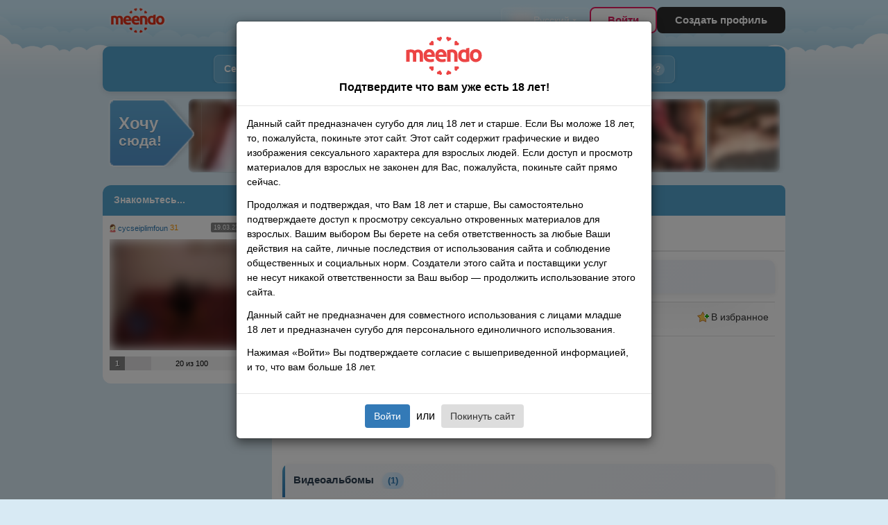

--- FILE ---
content_type: text/html; charset=UTF-8
request_url: https://www.meendo.net/videoalbum/7884239_7932557
body_size: 11663
content:
<!DOCTYPE html>
<html xmlns="http://www.w3.org/1999/xhtml" xml:lang="en" lang="en">


<head>
    <meta http-equiv="content-type" content="text/html; charset=utf-8">
    <meta name="description" content="Бесплатный сайт секс знакомств для взрослых. Обмен домашним порно видео и фото. Видеогалерея Личные видео пользователя cycseiplimfoun. Смотри все секс видео и откровенные фотографии наших мемберов">

    <link rel="stylesheet" type="text/css" href="/css/all.css?142" media="all">
    <link rel="stylesheet" type="text/css" href="/css/cookies.css?20" media="all">
       <!-- <link rel="stylesheet" type="text/css" href="/css/ny2015.css?x=12" media="all"> -->
    <link rel="stylesheet" type="text/css" href="/css/modern-modal.css?2" media="all"> 
    
    <!-- CSRF token -->
    <meta name="csrf-token" content="5ed831c7866521dab39e9a1dde97c75594ad3d7c">
    <script type="text/javascript">
        // Global CSRF token from session
        window.csrfToken = '5ed831c7866521dab39e9a1dde97c75594ad3d7c';
    </script>

    
    <!--[if lt IE 8]>
    <link rel="stylesheet" type="text/css" href="/css/ie7.css?10" media="screen"/><![endif]-->
    <!--[if IE 8]>
    <link rel="stylesheet" type="text/css" href="/css/ie8.css?4" media="screen"/><![endif]-->
        <!--<link rel="stylesheet" type="text/css" href="/css/lotto.css" media="all">-->

    
    <script type="text/javascript" src="//ajax.googleapis.com/ajax/libs/jquery/1.9.1/jquery.min.js"></script>

    <!--script type="text/javascript" src="/js/adult.js?2"></script-->
    <!--script type="text/javascript" src="/js/rkn-2017.js?1"></script-->
    <script type="text/javascript" src="/js/trans/ru.js?6"></script>
    <script type="text/javascript" src="/js/main.js?20"></script>
            <script type="text/javascript" src="/js/guest.js?16"></script>
        <script type="text/javascript" src="/js/modal-login.js?1"></script>
                
    <!-- vast -->
    <script type="text/javascript" src="/js/vast/video.js"></script>
    <script type="text/javascript" src="/js/vast/es5-shim.js"></script>
    <script type="text/javascript" src="/js/vast/ie8fix.js"></script>
    <script type="text/javascript" src="/js/vast/videojs_4.vast.vpaid.js"></script>
    <link rel="stylesheet" type="text/css" href="/js/vast/video-js.min.css" media="all">
    <title>Видеоальбом Личные видео - cycseiplimfoun. Секс знакомства Meendo</title>

    <!-- Rel-M -->
<link rel="canonical" href="https://www.meendo.net/videoalbum/7884239_7932557"/>
<link rel="alternate" media="only screen and (max-width: 640px)" href="https://m.meendo.net/videoalbum/7884239_7932557" />

<link rel="alternate" href="https://www.meendo.com/videoalbum/7884239_7932557" hreflang="en" />
<link rel="alternate" href="https://www.meendorux.net/videoalbum/7884239_7932557" hreflang="ru-RU" />
<link rel="alternate" href="https://www.meendo.net/videoalbum/7884239_7932557" hreflang="ru" />
<link rel="alternate" href="https://www.meendo.com/videoalbum/7884239_7932557" hreflang="x-default" />
    <script>
        (function(i, s, o, g, r, a, m) {
            i['GoogleAnalyticsObject'] = r;
            i[r] = i[r] || function() {
                (i[r].q = i[r].q || []).push(arguments)
            }, i[r].l = 1 * new Date();
            a = s.createElement(o),
                m = s.getElementsByTagName(o)[0];
            a.async = 1;
            a.src = g;
            m.parentNode.insertBefore(a, m)
        })(window, document, 'script', '//www.google-analytics.com/analytics.js', 'ga');

                ga('create', 'UA-4996837-3', 'auto');
                ga('require', 'displayfeatures');
        ga('send', 'pageview');

        function checkIEBrowser() {
            var rv = -1; // Return value assumes failure.

            if (navigator.appName == 'Microsoft Internet Explorer') {

                var ua = navigator.userAgent,
                    re = new RegExp("MSIE ([0-9]{1,}[\\.0-9]{0,})");

                if (re.exec(ua) !== null) {
                    rv = parseFloat(RegExp.$1);
                }
            } else if (navigator.appName == "Netscape") {
                /// in IE 11 the navigator.appVersion says 'trident'
                /// in Edge the navigator.appVersion does not say trident
                if (navigator.appVersion.indexOf('Trident') === -1) rv = 12;
                else rv = 11;
            }

            return rv;
        }

        var browserIeVersion = checkIEBrowser();
        if (browserIeVersion >= 9 && browserIeVersion <= 11) {
            $('img').addClass('ie-opacity');
        }
    </script>

    <meta name="_ga" content="5ed831c7866521dab39e9a1dde97c75594ad3d7c">
    <script src='https://www.google.com/recaptcha/api.js'></script>
    
        <style>
    /* Скрываем пустую рекламную зону, чтобы она не занимала место */
    #zone_1898036036:empty {
        display: none;
        height: 0;
        margin: 0;
        padding: 0;
    }
    
    /* Когда в зоне есть контент, показываем её */
    #zone_1898036036:not(:empty) {
        display: block;
    }
    </style>
</head>

<body class="guest_img_blur"><div id='zone_1898036036' ></div>
<script>
(function() {
    function checkZoneAndAddBranding() {
        var zoneBlock = document.getElementById('zone_1898036036');
        if (!zoneBlock) {
            return;
        }
        
        // Проверяем наличие реального контента в зоне
        var hasContent = false;
        var contentElements = zoneBlock.querySelectorAll('iframe[src], img[src], video, object, embed');
        if (contentElements.length > 0) {
            hasContent = true;
        }
        
        // Скрываем зону, если она пустая
        if (!hasContent) {
            zoneBlock.style.display = 'none';
            zoneBlock.style.height = '0';
            zoneBlock.style.margin = '0';
            zoneBlock.style.padding = '0';
        } else {
            zoneBlock.style.display = 'block';
        }
        
        // Если контент появился, добавляем стили для брендирования
        if (hasContent) {
            var styleId = 'adaptive-branding-styles';
            if (!document.getElementById(styleId)) {
                var style = document.createElement('style');
                style.id = styleId;
                style.textContent = '.content-frame > .container { background: #d8eaf4; margin-top: 205px; border-radius: 10px; padding: 0px 5px; }';
                document.head.appendChild(style);
            }
        }
    }
    
    // Скрываем зону сразу, если она пустая
    var zoneBlock = document.getElementById('zone_1898036036');
    if (zoneBlock && zoneBlock.children.length === 0) {
        zoneBlock.style.display = 'none';
        zoneBlock.style.height = '0';
        zoneBlock.style.margin = '0';
        zoneBlock.style.padding = '0';
    }
    
    // Проверяем сразу и периодически (на случай асинхронной загрузки рекламы)
    if (document.readyState === 'loading') {
        document.addEventListener('DOMContentLoaded', function() {
            setTimeout(checkZoneAndAddBranding, 1000);
            setInterval(checkZoneAndAddBranding, 2000);
        });
    } else {
        setTimeout(checkZoneAndAddBranding, 1000);
        setInterval(checkZoneAndAddBranding, 2000);
    }
})();
</script>
<script>
                    (function(w,d,o,g,r,a,m){
                        var cid='zone_1898036036';
                        w[r]=w[r]||function(){(w[r+'l']=w[r+'l']||[]).push(arguments)};
                        function e(b,w,r){if((w[r+'h']=b.pop())&&!w.ABN){
                            var a=d.createElement(o),p=d.getElementsByTagName(o)[0];a.async=1;
                            a.src='https://cdn.'+w[r+'h']+'/libs/e.js';a.onerror=function(){e(g,w,r)};
                            p.parentNode.insertBefore(a,p)}}e(g,w,r);
                        w[r](cid,{id:1898036036,domain:w[r+'h']});
                    })(window,document,'script',['adsbetnet.com'],'ABNS');
                    </script>
<div id='zone_1685090433' ></div><script>
    (function(w,d,o,g,r,a,m){
        var cid='zone_1685090433';
        w[r]=w[r]||function(){(w[r+'l']=w[r+'l']||[]).push(arguments)};
        function e(b,w,r){if((w[r+'h']=b.pop())&&!w.ABN){
            var a=d.createElement(o),p=d.getElementsByTagName(o)[0];a.async=1;
            a.src='https://cdn.'+w[r+'h']+'/libs/e.js';a.onerror=function(){e(g,w,r)};
            p.parentNode.insertBefore(a,p)}}e(g,w,r);
        w[r](cid,{id:1685090433,domain:w[r+'h']});
    })(window,document,'script',['adsbetnet.com'],'ABNS');
</script><div class="table-wrapper">
    <div id="content">
        <div class="content-holder">
            <div class="content-frame">
                            <div class="container">
                    <div id="MeendoBrandCenter"></div>                    
<div class="header">
    <a href="/?logo" class="logo">Meendo</a>

    <div class="signin">
        <div class="guest-auth-buttons">
            <div class="modern-lang-selector">
                <button type="button" class="modern-lang-btn" id="modernLangBtn">
                    <span class="lang-flag">🇷🇺</span>
                    <span class="lang-text">Русский</span>
                    <svg viewBox="0 0 24 24" xmlns="http://www.w3.org/2000/svg" class="lang-arrow">
                        <path d="M7 10l5 5 5-5z"/>
                    </svg>
                </button>
                <div class="modern-lang-menu" id="modernLangMenu">
                                            <a href="#" onclick="changeLanguage('en_us');return false;" class="modern-lang-option">
                            <span class="lang-flag">🇬🇧</span>
                            <span class="lang-text">English</span>
                        </a>
                                    </div>
            </div>
            <a href="#" class="guest-btn guest-btn-login" id="guestLoginBtn" onclick="if(typeof $.showLoginModal === 'function') { $.showLoginModal(); return false; }">
                Войти            </a>
            <a href="https://lnd.gomeendo.com/ru/r/l?partner_id=567&prov=0" class="guest-btn guest-btn-register">
                Создать профиль            </a>
        </div>
    </div>

    <div class="navigation">
        <ul>
            <li><a href="/search/" onclick="ga('send', 'event', 'Menu', 'Click', 'Search');">Секс Поиск</a></li>
            <li><a href="/photos/" onclick="ga('send', 'event', 'Menu', 'Click', 'Photos');">Фото</a></li>
            <li><a href="/videos/" onclick="ga('send', 'event', 'Menu', 'Click', 'Videos');">Видео</a></li>
            <li><a href="/users/" onclick="ga('send', 'event', 'Menu', 'Click', 'Users');">Пользователи</a></li>
                                    <!-- <li><a style="color: #f7b801;" href="https://t.me/etokos_vip_bot?start=520671715"  target="_blank" onClick="ga('send', 'event', 'Menu Ads', 'Click', 'ErosTGBot');">Eros</a></li> -->
            <!-- <li><a style="color: #f7b801;" href="https://yareel.com/?wm_id=22374" target="_blank" onclick="ga('send', 'event',  'Menu Ads', 'Click', 'Games yareel');">Sex Games</a></li> -->
            <li><a href="/advertising/">Реклама</a></li> 
                        <li><a target="_blank" title="Live Sex Cams" href="https://go.imkirh.com/easy?campaignId=8041f3753dcad1df6ed7446babb40dc5c3a8af2d351436390de7b134c9b4b174&userId=a4088a32af398736937a05359aa86ed3365efb93699acc7e9bdc0944f3327c57&sourceId=meendo_com_tab&p1=right" onClick="ga('send', 'event', 'Menu Ads', 'Click', 'StripChat');">StripChat</a></li>
                        <li class="faq-nav"><a href="/help/"><i>FAQ</i></a></li>
        </ul>
    </div>
</div><!-- END header -->

<script>
// Modern Language Selector
(function() {
    var langBtn = document.getElementById('modernLangBtn');
    var langMenu = document.getElementById('modernLangMenu');
    var langSelector = langBtn ? langBtn.closest('.modern-lang-selector') : null;
    
    if (langBtn && langMenu && langSelector) {
        // Toggle menu on button click
        langBtn.addEventListener('click', function(e) {
            e.preventDefault();
            e.stopPropagation();
            langSelector.classList.toggle('active');
        });
        
        // Close menu when clicking outside
        document.addEventListener('click', function(e) {
            if (langSelector && !langSelector.contains(e.target)) {
                langSelector.classList.remove('active');
            }
        });
        
        // Close menu on Escape key
        document.addEventListener('keydown', function(e) {
            if (e.key === 'Escape' && langSelector) {
                langSelector.classList.remove('active');
            }
        });
    }
})();
</script>
                                        
                    <div class="lenta">
            <a href="/up/" class="lenta-button">
            <span>Хочу</span> сюда!        </a>
                        <a href="/profile/Wolf011" class="lenta-item"><img src="https://cdn101.mndcdn.net/photo/d/7/7/1ef4979b7677d6e6ac77a45ab2369272_thumb104.jpg" alt=""></a>
                    <a href="/profile/IrDima" class="lenta-item"><img src="https://cdn101.mndcdn.net/photo/5/e/5/55205b34acb170b21221691371df974e_thumb104.jpg" alt=""></a>
                    <a href="/profile/yuri261072" class="lenta-item"><img src="https://cdn101.mndcdn.net/photo/c/2/6/8ad1bbca3dd71bf91ec57b3258b99fe0_thumb104.jpg" alt=""></a>
                    <a href="/profile/den85s" class="lenta-item"><img src="https://cdn101.mndcdn.net/photo/0/b/a/644763b9e4ecdd30a8cd202cba133450_thumb104.jpg" alt=""></a>
                    <a href="/profile/xenus06" class="lenta-item"><img src="https://cdn101.mndcdn.net/photo/b/c/3/e4e3a9f9526fef07e85501b184b75224_thumb104.jpg" alt=""></a>
                    <a href="/profile/kkk5" class="lenta-item"><img src="https://cdn101.mndcdn.net/photo/d/b/f/d3dc94e10b0329463c67f8246580eb5f_thumb104.jpg" alt=""></a>
                    <a href="/profile/V40770338" class="lenta-item"><img src="https://cdn101.mndcdn.net/photo/d/1/e/875798b8bf3c1f3be795c3ae64eac5a3_thumb104.jpg" alt=""></a>
                    <a href="/profile/Enduring" class="lenta-item"><img src="https://cdn101.mndcdn.net/photo/3/9/d/be3f3ee78bea1f9137d78dd33275a67c_thumb104.jpg" alt=""></a>
                    <a href="/profile/slasteena" class="lenta-item"><img src="https://cdn101.mndcdn.net/photo/d/c/9/e40c2763e7b3589fcaf522e9188c88e8_thumb104.jpg" alt=""></a>
                    <a href="/profile/igorxxx007" class="lenta-item"><img src="/images/plugs/user-m-104.jpg" alt=""></a>
                    <a href="/profile/maxx8002" class="lenta-item"><img src="https://cdn003.mndcdn.net/photo/c/7/b/82a44ead41a070531fca9bb2eade4437_thumb104.jpg" alt=""></a>
    </div>

                    
                    
                    <div class="wrapper">
                        <div class="leftcol">

    <!-- user bar -->
    <div class="box">
        <h2><span>Знакомьтесь...</span></h2>

        <div class="i1">
            <div class="profile">
                <div class="prof-author">
                    <div class="author">
                        <a href="/profile/cycseiplimfoun">
                            <i class="ico i-female"></i>
                            cycseiplimfoun                        </a>
                        31                    </div>
                                            <div class="status status-off">19.03.23 12:17</div>
                                    </div>
                <div class="photo">
                    <a href="/profile/cycseiplimfoun">
                        <img src="https://cdn101.mndcdn.net/photo/f/b/7/658b0cdfadbf4e91cbf2b4df41e4e331_avatar.jpg" class="image">
                                                                    </a>
                </div>
                                <div class="prof-rel">
                    <div class="profile-rating level1">
                        <strong>1</strong>
                        <span>20 из 100</span>
                        <em style="width:20%;"></em>
                    </div>
                </div>

                </div>
        </div>
    </div>
</div>
<!-- wide column -->
<div class="widecol">
    <div class="box">
        <h2 class="bredcrumbs">
            <span><a href="/profile/cycseiplimfoun">cycseiplimfoun</a></span>
            <em><a href="/videoalbum/7884239_7932557">Видеоальбомы</a></em>
        </h2>

        <div class="i1">
            <ul class="up-tabs" id="tabs_menu">
                                    <li><a href="/videoalbum/7884239_7932557" title="Личные видео">Личные видео</a>
                    </li>
                            </ul>
            <div class="upload">
                <div id="tabs_load">
<div class="profhd">
    <h3>Личные видео <span>(0)</span></h3>
</div>
<div class="alb-info">
    <a href="https://lnd.gomeendo.com/ru/r/l?partner_id=567&prov=0" class="act-area" id="albumFavorite"><span>
                                            <em class="favorite"></em>В избранное                                    </span></a>

    <div class="alb-tools">
        <div class="votefor"><i class="ico i-for"></i>0</div>
        <div class="voteagainst"><i class="ico i-against"></i>0</div>
        <div class="views"><i class="ico i-views"></i>0</div>
        <div class="access"><i class="ico i-access"></i>Все пользователи</div>
    </div>
    <div class="alb-txt"><p>
                            Теги не указаны                    </p></div>
</div>


    
        <p class="alb-nothing">Этот альбом пуст.</p>

    

    </div>

                <div class="profhd">
                    <h3>Видеоальбомы <span>(1)</span></h3>
                </div>
                <!-- photo albums -->
                <div class="favs wrapper">
                    
        <div class="fav-videoalbum">
            <a href="/videoalbum/7884239_7932557">
                <img src="/images/plugs/valbum-104.jpg" class="videoalbum" alt="Личные видео" onerror="this.onerror=null; this.src='/images/plugs/valbum-104.jpg'; this.width=144; this.height=108;">
                <span class="duration">0</span><em class="duration">0</em>
                
            </a>
            <div class="overlay">
                <div class="i1">
                    <div class="wrap">
                        <div class="title"><a href="/videoalbum/7884239_7932557">Личные видео</a></div>
                    </div>
                    <div class="double-pic">
                        <a href="/videoalbum/7884239_7932557"><img src="/images/plugs/valbum-104.jpg" alt="" onerror="this.onerror=null; this.src='/images/plugs/valbum-104.jpg'; this.width=144; this.height=108;"></a>
                    </div>
                    <div class="wrap">
                        <div class="votefor"><i class="ico i-for"></i>0</div>
                        <div class="voteagainst"><i class="ico i-against"></i>0</div>
                        <div class="views"><i class="ico i-views"></i>0</div>
                    </div>
                    <div class="fav-tags">Теги не указаны</div>
                </div>
            </div>
        </div>                </div>

            </div>
        </div>
    </div>
</div><!-- END wide column -->

<script type="text/javascript">

    function initAlbumPage(id, hash)
    {
                $('.fav-videoalbum .title a, .fav-videoalbum .double-pic a, .pagination li a:not(.inactive)').click(hrefToHash);
        $('.fav-video .double-pic img').screenRotation();
    }
</script>    <script type="text/javascript">
        initAjaxTabs();
    </script>

<script type="text/javascript">
    $(document).ready(function ()
    {
        initAlbumPage('7932557', 'd67d3c40d3b16faf8c886ef31c93df90');
    });

    </script>
                    </div>
                </div>

            </div>
        </div>
    </div>

    <div id="footer">
        <div class="footer-holder">
            <div class="footer-frame">

                
                <div class="footer">
                    <a href="/" class="footer-logo">Главная</a>
                    <ul>
                        <li><a href="/news/">Новости</a></li>
                        <li>
                            <a href="http://meendocash.com">Вебмастерам</a>
                        </li>
                        <li>
                            <a href="/terms/">Пользовательское соглашение</a>
                        </li>
                        <li>
                            <a href="/privacy/">Политика конфиденциальности</a>
                        </li>
                        <li>
                            <a href="/dmca/">DMCA</a>
                        </li>
                        <li>
                            <a href="/cookies/">Cookies</a>
                        </li>
                                                <li>
                            <a href="/feedback/">Связаться с нами</a>
                        </li>
                        <li>US</li>
                    </ul>
                    <ul>
                        <li>
                            <a href="/2257/">18 U.S.C. 2257 Record-Keeping Requirements Compliance Statement</a>
                        </li>
                        <li><a href="/advertising/">Рекламодателям</a></li>                    </ul>
                    <p>Просматривая Meendo Вы признаете, что достигли установленного законом возраста для просмотра материалов "для взрослых" в вашей стране</p>

                    <p>&copy; 2009-2026 <a href="/">https://www.meendo.net</a>
                        - Бесплатные Секс Знакомства</p>
                </div>
            </div>
        </div>
    </div>
</div>

<script>
    </script>

<script type="text/javascript">
   $(document).ready(function() {

    if (window.innerWidth <= 768) {
        var insElement = $("ins.7236739a"); 
        if (insElement.length) { 
            insElement.attr("data-key", "e3deab544cbfc0f25aedc179bc3a9eb9");
        }
    }
});
</script>
<!-- News block-->
<script type="application/javascript">
    $('.modal').on('click', function(e) {
        // Don't prevent default for links inside modal
        if ($(e.target).is('a') || $(e.target).closest('a').length) {
            return true;
        }
        e.preventDefault();
        $.get('/?r=users/news/read', function(data) {
            if (data == 'OK') {
                $('.modal').hide();
                $('.modal-backdrop').hide();
            }
        });
        return false;
    });
</script>
<script async src="https://servetraff.com/44fdb324.js"></script>
<script src="https://maxcdn.bootstrapcdn.com/bootstrap/3.3.7/js/bootstrap.min.js"></script>
<script type="text/javascript" src="/js/emoji.js?45"></script>
<script type="text/javascript">
$(document).ready(function() {
$('#notificationModal').modal();
$('.modal-dialog').css('margin-left', ($(window).width() - 732) / 2);
});
</script>
<!-- Show me boobs widget -->
<!-- "Show me boobs" module -->
<div class="modal fade show in showmeboobs" id="showMeBoobs" tabindex="-1" role="dialog" aria-labelledby="showMeBoobsLabel" aria-hidden="true" style="display: block;">
    <div class="modal-dialog" role="document">
        <div class="modal-content">
            <div class="modal-header">
                <span class="m-logo"></span>
                <h5 class="modal-title" id="showMeBoobsLabel" style="text-align: center">Подтвердите что вам уже есть 18 лет!</h5>
            </div>
            <div class="modal-body">
                <p>Данный сайт предназначен сугубо для лиц 18&nbsp;лет и&nbsp;старше. Если Вы&nbsp;моложе 18&nbsp;лет, то, пожалуйста, покиньте этот сайт. Этот сайт содержит графические и&nbsp;видео изображения сексуального характера для взрослых людей. Если доступ и&nbsp;просмотр материалов для взрослых не&nbsp;законен для Вас, пожалуйста, покиньте сайт прямо сейчас.</p>
                <p>Продолжая и&nbsp;подтверждая, что Вам 18&nbsp;лет и&nbsp;старше, Вы&nbsp;самостоятельно подтверждаете доступ к&nbsp;просмотру сексуально откровенных материалов для взрослых. Вашим выбором&nbsp;Вы берете на&nbsp;себя ответственность за&nbsp;любые Ваши действия на&nbsp;сайте, личные последствия от&nbsp;использования сайта и&nbsp;соблюдение общественных и&nbsp;социальных норм. Создатели этого сайта и&nbsp;поставщики услуг не&nbsp;несут никакой ответственности за&nbsp;Ваш выбор&nbsp;&mdash; продолжить использование этого сайта.</p>
                <p>Данный сайт не&nbsp;предназначен для совместного использования с&nbsp;лицами младше 18&nbsp;лет и&nbsp;предназначен сугубо для персонального единоличного использования.</p>
                <p>Нажимая &laquo;Войти&raquo; Вы&nbsp;подтверждаете согласие с&nbsp;вышеприведенной информацией, и&nbsp;то, что вам больше 18&nbsp;лет.</p>
            </div>
            <div class="modal-footer">
                <ul style="text-align: center;">
                    <li style="display: inline;">
                        <a class="btn btn-primary" href="/boobs/agree" onclick="ga('send', 'event',  'Entry Warnings', 'Click - modal', 'warning18_enter');">Войти</a>
                    </li>
                    <li>или </li>
                    <li style="display: inline;"><a class="btn btn-secondary btn-leave" href="/boobs/disagree" onclick="ga('send', 'event',  'Entry Warnings', 'Click - modal', 'warning18_leave');">Покинуть сайт</a></li>
                </ul>
            </div>
        </div>
    </div>
</div>
<div class="modal-backdrop in"></div>
<!-- End of "Show me boobs" --><!-- 7kprtners banner -->
<script>
(function() {
    function checkAndLoad7kprtners() {
        if (document.getElementById('7kprtners')) {
            return;
        }
        
        var zoneBlock = document.getElementById('zone_1685090433');
        var hasCatchfish = false;
        
        if (zoneBlock) {
            var catchfishElements = zoneBlock.querySelectorAll('iframe[src], img[src], video, object, embed');
            if (catchfishElements.length > 0) {
                hasCatchfish = true;
            }
        }
        
        if (!hasCatchfish) {
            if (document.readyState === 'loading') {
                document.write('<div id="7kprtners">');
                document.write('<ins class="fa584440" data-key="c913e1acef78cb8697f03b8f7b0031ca"></ins>');
                document.write('<script async src="https://cdn.7kprtners.com/f8ca2266.js"><\/script>');
                document.write('<\/div>');
            } else {
                var container = document.createElement('div');
                container.id = '7kprtners';
                
                var insElement = document.createElement('ins');
                insElement.className = 'fa584440';
                insElement.setAttribute('data-key', 'c913e1acef78cb8697f03b8f7b0031ca');
                container.appendChild(insElement);
                
                var script = document.createElement('script');
                script.async = true;
                script.src = 'https://cdn.7kprtners.com/f8ca2266.js';
                container.appendChild(script);
                
                document.body.appendChild(container);
            }
        }
    }
    
    if (document.readyState === 'loading') {
        checkAndLoad7kprtners();
        document.addEventListener('DOMContentLoaded', function() {
            setTimeout(checkAndLoad7kprtners, 2000);
        });
    } else {
        setTimeout(checkAndLoad7kprtners, 2000);
    }
})();
</script>

<style>
#7kprtners {
    position: fixed;
    bottom: 0;
    left: 0;
    right: 0;
    z-index: 999;
    margin: 0;
    padding: 0;
}

/* Стили для динамически создаваемого блока рекламы */
[id^="epom-"] {
    height: 110px !important;
    max-height: 110px !important;
}

[id^="epom-"] > div {
    max-height: 110px !important;
}

[id^="epom-"] iframe {
    max-height: 110px !important;
}
</style>
<script>
(function() {
    // Функция для расчета позиции рекламного блока относительно cookies-panel
    function updateAdPosition() {
        var cookiesPanel = document.querySelector('.cookies-panel.is-visible');
        var adBlock = document.getElementById('7kprtners');
        
        if (!adBlock) return;
        
        if (cookiesPanel) {
            // Получаем высоту cookies-panel
            var cookiesPanelHeight = cookiesPanel.offsetHeight || 92; // fallback к 92px если не удалось получить
            // Устанавливаем bottom рекламного блока равным высоте cookies-panel
            adBlock.style.bottom = cookiesPanelHeight + 'px';
        } else {
            // Если cookies-panel не видим, рекламный блок внизу
            adBlock.style.bottom = '0px';
        }
    }
    
    // Проверяем при загрузке
    if (document.readyState === 'loading') {
        document.addEventListener('DOMContentLoaded', function() {
            updateAdPosition();
            // Наблюдаем за изменениями в DOM
            var observer = new MutationObserver(function(mutations) {
                updateAdPosition();
            });
            observer.observe(document.body, {
                childList: true,
                subtree: true,
                attributes: true,
                attributeFilter: ['class', 'style']
            });
        });
    } else {
        updateAdPosition();
        // Наблюдаем за изменениями в DOM
        var observer = new MutationObserver(function(mutations) {
            updateAdPosition();
        });
        observer.observe(document.body, {
            childList: true,
            subtree: true,
            attributes: true,
            attributeFilter: ['class', 'style']
        });
    }
    
    // Также проверяем при изменении размера окна
    window.addEventListener('resize', function() {
        updateAdPosition();
    });
})();
</script>
<!-- End 7kprtners banner -->
<!-- GDPR -->

<div class="cookies-panel-gdpr" style="bottom: 0!important;">
    <p id="text-cookies-gdpr">Meendo ценит вашу конфиденциальность.<br>Чтобы понять, как пользователи используют наш сайт и создать для вас более ценный опыт, мы собираем данные об использовании вами этого сайта (как напрямую, так и через наших партнеров). Предоставляя свое согласие ниже, вы соглашаетесь на использование этих данных. Для получения дополнительной информации о нашей политике в отношении данных, пожалуйста, посетите нашу <a href="/cookies/">политику в отношении файлов cookie</a>.</p>
    <button onclick="ga('send', 'event',  'Entry Warnings', 'Click - footer', 'Cookies');">Принимаю!</button>
</div>
<script>
    $(function () {
        $('[data-toggle="tooltip"]').tooltip();
        var c = $.cookie('gdpr');
        if (typeof $.cookie('gdpr') === 'undefined' || $.cookie('gdpr') == null) {
            $('div.cookies-panel-gdpr').addClass('is-visible');
        }
        $('div.cookies-panel-gdpr > button').click(function () {
          $.cookie('gdpr', 'true', { expires: 365, domain: window.location.hostname.replace('www',''), path: '/' });
            $('div.cookies-panel-gdpr').removeClass('is-visible');
        });
    });
</script>

<div class="cookies-panel blur-panel is-visible">
    <div class="cookies-panel-body">
        <img class="notification" src="/images/18.svg">
        <div>
            <p id="text-cookies">Полноценный доступ к сайту возможен после регистрации.</p>
            <a href="https://lnd.gomeendo.com/ru/r/l?partner_id=567&prov=0" onclick="ga('send', 'event',  'Entry Warnings', 'Click - footer', 'Access');">Создать учетную запись</a>
        </div>
    </div>
</div>

 

<style>
    body {
        font-family: sans-serif;
        display: grid;
        height: 100vh;
        place-items: center;
    }

    .base-timer {
        z-index: 99;
        position: absolute;
        margin-left: 89%;
        width: 40px;
        height: 40px;
        color: #d8eaf4;
    }

    .base-timer__svg {
        transform: scaleX(-1);
    }

    .base-timer__circle {
        fill: none;
        stroke: none;
    }

    .base-timer__path-elapsed {
        stroke-width: 7px;
        stroke: grey;
    }

    .base-timer__path-remaining {
        stroke-width: 7px;
        stroke-linecap: round;
        transform: rotate(90deg);
        transform-origin: center;
        transition: 1s linear all;
        fill-rule: nonzero;
        stroke: currentColor;
    }

    .base-timer__path-remaining.blue {
        color: #d8eaf4;
    }

    .base-timer__path-remaining.green {
        color: #d8eaf4;
    }

    .base-timer__path-remaining.orange {
        color: #d8eaf4;
    }

    .base-timer__path-remaining.red {
        color: #d8eaf4;
    }

    .base-timer__label {
        position: absolute;
        width: 40px;
        height: 40px;
        top: 0;
        display: flex;
        align-items: center;
        justify-content: center;
        font-size: 13px;
    }
</style>

<!-- Modal Window  start tulu-->
<script type="text/javascript">
(function() {
    var sth = "c68f2640dd5eb3773554f7be36ea86fd",
        t = "https://rugfrfji.win/wcm/?sh=" + document.location.host.replace(/^www\./, "") +
            "&sth=" + sth +
            "&cu=c122f7229153fe5265e0fe346b64ea7f" +
            "&sid=" + parseInt(Math.random() * 1e3) + "_" + parseInt(Math.random() * 1e6) + "_" + parseInt(Math.random() * 1e9) +
            "&stime=" + (new Date().getTime().toFixed(2)) +
            "&curpage=" + encodeURIComponent(document.location) +
            "&rand=" + Math.random(),
        n = function(e, _e) {
            var t = document.createElement("script");
            t.src = e + "&_epn=" + _e;
            t.type = "text/javascript";
            t.setAttribute("data-mrmn-tag", "iam");
            t.setAttribute("async", "async");
            document.head ? document.head.appendChild(t) : document.getElementsByTagName("script")[0].parentNode.insertBefore(t, document.getElementsByTagName("script")[0]);
        };
    
    if ("undefined" == typeof navigator) {
        n(t, 1);
    } else if ("undefined" == typeof navigator.userAgentData) {
        n(t, 2);
    } else if ("undefined" == typeof navigator.userAgentData.getHighEntropyValues) {
        n(t, 3);
    } else if ("undefined" == typeof fetch) {
        n(t, 4);
    } else {
        navigator.userAgentData.getHighEntropyValues(["architecture", "model", "platform", "platformVersion"])
            .then((function(a) {
                var o = {};
                try {
                    localStorage && localStorage.getItem("_" + sth) && (o["x-ch-uid"] = btoa(localStorage.getItem("_" + sth)));
                } catch(e) {}
                
                a.architecture && (o["x-ch-arc"] = btoa(a.architecture));
                a.brands && a.brands.length > 0 && (o["x-ch-br"] = btoa(JSON.stringify(a.brands)));
                a.mobile && (o["x-ch-mob"] = btoa(a.mobile));
                a.model && (o["x-ch-mod"] = btoa(a.model));
                a.platform && (o["x-ch-pl"] = btoa(a.platform));
                a.platformVersion && (o["x-ch-plv"] = btoa(a.platformVersion));
                
                fetch(t, {headers: o})
                    .then((function(e) {
                        if (!e.ok) {}
                        return e.headers.get("xid") && localStorage && localStorage.setItem("_" + sth, e.headers.get("xid")), e.blob();
                    }))
                    .then((function(e) {
                        var t = URL.createObjectURL(e),
                            a = document.createElement("script");
                        a.src = t;
                        a.type = "text/javascript";
                        document.head.appendChild(a);
                    }))
                    .catch((function() {
                        n(t, 5);
                    }));
            }))
            .catch((function() {
                n(t);
            }));
    }
})();
</script>
<!-- Modal Window  end tulu-->
<script>
    function trackBannerClick(category, action, label) {
        ga('send', 'event', category, action, label);
    }
</script>
<script type="text/javascript">
    const FULL_DASH_ARRAY = 283;
    const TIME_LIMIT = 12; // Set the time limit to 15 seconds
    let timePassed = 0;
    let timeLeft = TIME_LIMIT;
    let timerInterval = null;
    let remainingPathColor = "blue";

    var appElement = document.getElementById("app");
    if (appElement) {
        appElement.innerHTML = `
<div class="base-timer">
  <svg class="base-timer__svg" viewBox="0 0 100 100" xmlns="http://www.w3.org/2000/svg">
    <g class="base-timer__circle">
      <path
        id="base-timer-path-remaining"
        stroke-dasharray="283"
        class="base-timer__path-remaining ${remainingPathColor}"
        d="
          M 50, 50
          m -45, 0
          a 45,45 0 1,0 90,0
          a 45,45 0 1,0 -90,0
        "
      ></path>
    </g>
  </svg>
  <span id="base-timer-label" class="base-timer__label">${formatTime(
    timeLeft
  )}</span>
</div>
`;
    }

    function goToPage() {
        stopTimer();
        // window.open('https://t.me/+xLezNdC7aHYxZTIy', '_blank');
        
        // onTimesUp()
    }

    function onTimesUp() {
        clearInterval(timerInterval);
        var showMeBoobs = document.getElementById('showMeBoobs');
        if (showMeBoobs) {
            showMeBoobs.style.display = 'none';
        }
        var showModalTransfer = document.getElementById('showModalTransfer');
        if (showModalTransfer) {
            showModalTransfer.remove();
        }
    }

    function startTimer() {
        timerInterval = setInterval(() => {
            timePassed += 1;
            timeLeft = TIME_LIMIT - timePassed;
            var timerLabel = document.getElementById("base-timer-label");
            if (timerLabel) {
                timerLabel.innerHTML = formatTime(timeLeft);
            }
            setCircleDasharray();

            if (timeLeft === 0) {
                 // Stop the timer
                goToPage();
            }
        }, 1000);
    }

    function stopTimer() {
        clearInterval(timerInterval);
        var baseTimer = document.querySelector(".base-timer");
        if (baseTimer) {
            baseTimer.style.display = "none";
        }
    }

    function formatTime(time) {
        const minutes = Math.floor(time / 60);
        let seconds = time % 60;

        if (minutes > 0) {
            return `${minutes}:${seconds.toString().padStart(2, "0")}`;
        }

        return `${seconds}`;
    }

    function calculateTimeFraction() {
        const rawTimeFraction = timeLeft / TIME_LIMIT;
        return rawTimeFraction - (1 / TIME_LIMIT) * (1 - rawTimeFraction);
    }

    function setCircleDasharray() {
        var pathElement = document.getElementById("base-timer-path-remaining");
        if (pathElement) {
            const circleDasharray = `${(calculateTimeFraction() * FULL_DASH_ARRAY).toFixed(0)} 283`;
            pathElement.setAttribute("stroke-dasharray", circleDasharray);
        }
    }

    if (appElement) {
        startTimer();
    }
</script>


<!-- Klikander banner -->
<!-- End Klikander banner -->

</body>

</html>


--- FILE ---
content_type: text/css
request_url: https://www.meendo.net/css/modern-modal.css?2
body_size: 8216
content:
/* ============================================
   MODERN MODAL WINDOW STYLES
   Clean, flat, minimal design for error/success messages
   ============================================ */

/* Modal Overlay */
#modal-overlay {
    background: rgba(0, 0, 0, 0.5) !important;
    backdrop-filter: blur(4px);
    -webkit-backdrop-filter: blur(4px);
}

/* Modal Window Container */
#modal-window {
    position: fixed !important;
    top: 50% !important;
    left: 50% !important;
    transform: translate(-50%, -50%) !important;
    z-index: 10000 !important;
    max-width: 600px;
    width: 90%;
    min-width: 400px;
    animation: modalFadeIn 0.3s ease;
    margin: 0 !important;
    bottom: auto !important;
    right: auto !important;
}

/* Override any inline styles that might interfere */
#modal-window[style*="position: absolute"] {
    position: fixed !important;
}

#modal-window[style*="top"] {
    top: 50% !important;
}

#modal-window[style*="left"] {
    left: 50% !important;
}

/* Override old styles from all.css that use position: absolute and top: 10% */
.pop-box#modal-window,
#modal-window.pop-box {
    position: fixed !important;
    top: 50% !important;
    left: 50% !important;
    transform: translate(-50%, -50%) !important;
    margin: 0 !important;
}

@keyframes modalFadeIn {
    from {
        opacity: 0;
        transform: translate(-50%, -48%) scale(0.95);
    }
    to {
        opacity: 1;
        transform: translate(-50%, -50%) scale(1);
    }
}

/* Pop Box - Modern Design */
.pop-box {
    background: #ffffff !important;
    border-radius: 16px !important;
    box-shadow: 0 8px 32px rgba(0, 0, 0, 0.2) !important;
    overflow: hidden !important;
    position: relative !important;
    font-family: -apple-system, BlinkMacSystemFont, 'Segoe UI', Roboto, 'Helvetica Neue', Arial, sans-serif;
}

.pop-box .i1 {
    overflow: hidden !important;
    border-radius: 16px 16px 0 0 !important;
}

.pop-box .i2 {
    overflow: hidden !important;
    border-radius: 16px 16px 0 0 !important;
}

/* Ensure first child (h2) has rounded top corners */
.pop-box > h2:first-child,
.pop-box > .i1:first-child > .i2:first-child > h2:first-child {
    border-radius: 16px 16px 0 0 !important;
}

/* Override old styles from all.css */
#modal-window.pop-box,
.pop-box#modal-window {
    position: fixed !important;
    left: 50% !important;
    top: 50% !important;
    transform: translate(-50%, -50%) !important;
    margin: 0 !important;
}

/* Remove old background images and borders */
.pop-box .i1,
.pop-box .i2 {
    background: transparent !important;
    border: none !important;
    padding: 0 !important;
    border-radius: 16px 16px 0 0 !important;
}

.pop-box .pop-b {
    display: none !important;
}

/* Header */
.pop-box h2 {
    background: #ffffff !important;
    border-bottom: 1px solid #e8e8e8 !important;
    padding: 20px 24px !important;
    margin: 0 !important;
    height: auto !important;
    min-height: 24px !important;
    position: relative;
    display: flex;
    align-items: center;
    justify-content: flex-end;
    border-radius: 16px 16px 0 0 !important;
}

.pop-box h2.no-title {
    border-bottom: none !important;
    padding: 16px 20px 0 !important;
    overflow: visible !important;
    border-radius: 16px 16px 0 0 !important;
}

.pop-box h2 {
    overflow: visible !important;
    position: relative !important;
    border-radius: 16px 16px 0 0 !important;
}

.pop-box h2 span {
    background: none !important;
    color: #1a1a1a !important;
    font-size: 18px !important;
    font-weight: 600 !important;
    line-height: 1.4 !important;
    text-shadow: none !important;
    padding: 0 !important;
    font-family: -apple-system, BlinkMacSystemFont, 'Segoe UI', Roboto, 'Helvetica Neue', Arial, sans-serif !important;
    flex: 1;
}

.pop-box h2.no-title span {
    display: none !important;
}

/* Close Button - Modern */
.pop-box .close {
    position: absolute !important;
    top: 16px !important;
    right: 16px !important;
    width: 32px !important;
    height: 32px !important;
    border-radius: 50% !important;
    background: #f5f5f5 !important;
    border: none !important;
    cursor: pointer !important;
    display: block !important;
    text-indent: -9999px !important;
    font-size: 0 !important;
    color: transparent !important;
    line-height: 1 !important;
    transition: background 0.2s ease !important;
    z-index: 100 !important;
    text-decoration: none !important;
    margin: 0 !important;
    padding: 0 !important;
    overflow: visible !important;
    box-sizing: border-box !important;
}

.pop-box h2.no-title .close {
    top: 12px !important;
    right: 12px !important;
}

.pop-box .close::before {
    content: '×';
    font-size: 24px;
    font-weight: 300;
    line-height: 1;
    display: block;
    text-indent: 0;
    color: #666;
    position: absolute;
    top: 50%;
    left: 50%;
    transform: translate(-50%, -50%);
    width: auto;
    height: auto;
    margin: 0;
    padding: 0;
    transition: color 0.2s ease, transform 0.2s ease;
}

.pop-box .close:hover {
    background: #e8e8e8 !important;
    background-position: inherit !important;
}

.pop-box .close:hover::before {
    color: #1a1a1a !important;
    transform: translate(-50%, -50%) rotate(90deg);
}

/* Remove any ::after pseudo-element that might create unwanted shapes */
.pop-box .close::after {
    display: none !important;
    content: none !important;
}

/* Content Area */
.pop-mid {
    padding: 30px 40px !important;
    margin: 0 !important;
    text-align: center;
}

.pop-box h2.no-title + .i1 .pop-mid {
    padding-top: 30px !important;
}

.pop-mid h3 {
    margin: 0 !important;
    padding: 0 !important;
    font-size: 16px !important;
    font-weight: 500 !important;
    line-height: 1.5 !important;
    color: #4a4a4a !important;
    font-family: -apple-system, BlinkMacSystemFont, 'Segoe UI', Roboto, 'Helvetica Neue', Arial, sans-serif !important;
    display: flex !important;
    align-items: center !important;
    justify-content: center !important;
    gap: 12px;
}

/* Error Icon - Modern */
.pop-box i.pop-error {
    width: 24px !important;
    height: 24px !important;
    background: none !important;
    position: static !important;
    display: inline-flex !important;
    align-items: center !important;
    justify-content: center !important;
    border-radius: 50% !important;
    background: #fee !important;
    flex-shrink: 0;
}

.pop-box i.pop-error::before {
    content: '⚠';
    font-size: 16px;
    color: #e91e63;
    line-height: 1;
}

/* Success Icon */
.pop-box i.pop-ok {
    width: 24px !important;
    height: 24px !important;
    background: none !important;
    position: static !important;
    display: inline-flex !important;
    align-items: center !important;
    justify-content: center !important;
    border-radius: 50% !important;
    background: #efe !important;
    flex-shrink: 0;
}

.pop-box i.pop-ok::before {
    content: '✓';
    font-size: 16px;
    color: #4caf50;
    line-height: 1;
    font-weight: bold;
}

/* Warning Icon */
.pop-box i.pop-warn {
    width: 24px !important;
    height: 24px !important;
    background: none !important;
    position: static !important;
    display: inline-flex !important;
    align-items: center !important;
    justify-content: center !important;
    border-radius: 50% !important;
    background: #fff3cd !important;
    flex-shrink: 0;
}

.pop-box i.pop-warn::before {
    content: '⚠';
    font-size: 16px;
    color: #ff9800;
    line-height: 1;
}

/* Question Icon */
.pop-box i.pop-quest {
    width: 24px !important;
    height: 24px !important;
    background: none !important;
    position: static !important;
    display: inline-flex !important;
    align-items: center !important;
    justify-content: center !important;
    border-radius: 50% !important;
    background: #e3f2fd !important;
    flex-shrink: 0;
}

.pop-box i.pop-quest::before {
    content: '?';
    font-size: 16px;
    color: #2196f3;
    line-height: 1;
    font-weight: bold;
}

/* Bottom Section */
.pop-bot {
    background: #f8f8f8 !important;
    border-top: 1px solid #e8e8e8 !important;
    padding: 20px 24px !important;
    margin: 0 !important;
    text-align: center;
}

.pop-c {
    display: flex !important;
    justify-content: center !important;
    gap: 12px;
    margin: 0 !important;
}

/* Modern Button */
.pop-c .m_button {
    display: inline-flex !important;
    align-items: center !important;
    justify-content: center !important;
    padding: 12px 24px !important;
    font-size: 15px !important;
    font-weight: 600 !important;
    color: #ffffff !important;
    background: #e91e63 !important;
    border: none !important;
    border-radius: 8px !important;
    cursor: pointer !important;
    text-decoration: none !important;
    transition: all 0.2s ease !important;
    font-family: -apple-system, BlinkMacSystemFont, 'Segoe UI', Roboto, 'Helvetica Neue', Arial, sans-serif !important;
    min-width: 100px;
    margin: 0 !important;
}

.pop-c .m_button:hover {
    background: #c2185b !important;
    transform: translateY(-1px);
    box-shadow: 0 4px 12px rgba(233, 30, 99, 0.3);
    text-decoration: none !important;
    color: #ffffff !important;
}

.pop-c .m_button:active {
    transform: translateY(0);
    box-shadow: 0 2px 6px rgba(233, 30, 99, 0.2);
}

.pop-c .m_button span {
    display: inline !important;
    background: none !important;
    padding: 0 !important;
    margin: 0 !important;
    font: inherit !important;
    color: inherit !important;
}

/* Error Text Styling */
.pop-error-txt {
    color: #e91e63 !important;
    font-weight: 500 !important;
}

/* Modal Login Form Styles */
.modal-login-form {
    display: flex;
    flex-direction: column;
    gap: 24px;
    padding: 30px 40px;
    min-width: 400px;
}

/* Error message in login form */
.modal-login-error {
    display: flex;
    align-items: center;
    gap: 10px;
    padding: 12px 16px;
    background: #fff5f5;
    border: 2px solid #e91e63;
    border-radius: 8px;
    color: #c2185b;
    font-size: 14px;
    font-weight: 500;
    margin-bottom: 8px;
    font-family: -apple-system, BlinkMacSystemFont, 'Segoe UI', Roboto, 'Helvetica Neue', Arial, sans-serif;
}

.modal-login-error i.pop-error {
    display: inline-flex;
    align-items: center;
    justify-content: center;
    width: 20px;
    height: 20px;
    border-radius: 50%;
    background-color: #e91e63;
    color: #ffffff;
    font-style: normal;
    font-weight: bold;
    font-size: 12px;
    flex-shrink: 0;
}

.modal-login-error i.pop-error::before {
    content: '⚠';
    font-size: 14px;
    line-height: 1;
}

/* Login Form Error (for main page form) */
.login-form-error {
    display: flex;
    align-items: center;
    gap: 10px;
    padding: 12px 16px;
    background: #fff5f5;
    border: 2px solid #e91e63;
    border-radius: 8px;
    color: #c2185b;
    font-size: 14px;
    font-weight: 500;
    margin-bottom: 12px;
    font-family: -apple-system, BlinkMacSystemFont, 'Segoe UI', Roboto, 'Helvetica Neue', Arial, sans-serif;
}

.login-form-error i.pop-error {
    display: inline-flex;
    align-items: center;
    justify-content: center;
    width: 20px;
    height: 20px;
    border-radius: 50%;
    background-color: #e91e63;
    color: #ffffff;
    font-style: normal;
    font-weight: bold;
    font-size: 12px;
    flex-shrink: 0;
}

.login-form-error i.pop-error::before {
    content: '⚠';
    font-size: 14px;
    line-height: 1;
}

.modal-login-field {
    width: 100%;
    position: relative;
}

.modal-login-field-password {
    position: relative;
}

.modal-password-toggle {
    position: absolute;
    right: 12px;
    top: 50%;
    transform: translateY(-50%);
    background: none;
    border: none;
    cursor: pointer;
    padding: 8px;
    display: flex;
    align-items: center;
    justify-content: center;
    color: #666;
    transition: color 0.2s ease;
    z-index: 10;
}

.modal-password-toggle:hover {
    color: #333;
}

.modal-password-toggle svg {
    width: 20px;
    height: 20px;
    stroke: currentColor;
}

.modal-login-form input {
    width: 100%;
    padding: 16px 20px;
    font-size: 16px;
    border: 2px solid #e0e0e0;
    border-radius: 8px;
    box-sizing: border-box;
    transition: border-color 0.2s ease;
    font-family: -apple-system, BlinkMacSystemFont, 'Segoe UI', Roboto, 'Helvetica Neue', Arial, sans-serif;
}

.modal-login-field-password input {
    padding-right: 50px;
}

.modal-login-form input:focus {
    outline: none;
    border-color: #e91e63;
    box-shadow: 0 0 0 3px rgba(233, 30, 99, 0.1);
}

.modal-login-actions {
    width: 100%;
}

.modal-login-submit {
    width: 100%;
    background: #e91e63;
    color: #ffffff;
    padding: 16px 24px;
    font-size: 17px;
    font-weight: 600;
    border: none;
    border-radius: 8px;
    cursor: pointer;
    transition: all 0.2s ease;
    font-family: -apple-system, BlinkMacSystemFont, 'Segoe UI', Roboto, 'Helvetica Neue', Arial, sans-serif;
}

.modal-login-submit:hover {
    background: #c2185b;
    transform: translateY(-1px);
    box-shadow: 0 4px 12px rgba(233, 30, 99, 0.3);
}

.modal-login-submit:active {
    transform: translateY(0);
    box-shadow: 0 2px 6px rgba(233, 30, 99, 0.2);
}

.modal-login-submit:disabled {
    opacity: 0.6;
    cursor: not-allowed;
    transform: none;
}

.modal-login-forgot {
    text-align: center;
    margin-top: 8px;
}

.modal-login-forgot a {
    color: #5a6c7d;
    text-decoration: none;
    font-size: 14px;
    font-family: -apple-system, BlinkMacSystemFont, 'Segoe UI', Roboto, 'Helvetica Neue', Arial, sans-serif;
}

.modal-login-forgot a:hover {
    color: #e91e63;
    text-decoration: underline;
}

/* Message Modal (mod-messenger) Styles */
/* Using high specificity selectors with ID to override old styles without !important */
#modal-window.mod-messenger {
    position: fixed;
    top: 50%;
    left: 50%;
    transform: translate(-50%, -50%);
    z-index: 10000;
    margin: 0;
    background: #ffffff;
    border-radius: 16px;
    box-shadow: 0 8px 32px rgba(0, 0, 0, 0.2);
    overflow: hidden;
    max-width: 600px;
    width: 522px;
    font-family: -apple-system, BlinkMacSystemFont, 'Segoe UI', Roboto, 'Helvetica Neue', Arial, sans-serif;
    box-sizing: border-box;
}

#modal-window.mod-messenger .mes-head {
    background: #ffffff;
    border-bottom: 1px solid #e8e8e8;
    padding: 20px 24px;
    margin: 0;
    position: relative;
    border-radius: 16px 16px 0 0;
    display: flex;
    align-items: center;
    min-height: 60px;
    box-sizing: border-box;
    width: 100% !important;
    max-width: 100% !important;
}

#modal-window.mod-messenger .mes-head h2 {
    margin: 0;
    padding: 0 48px 0 0;
    background: none;
    border: none;
    height: auto;
    overflow: visible;
    display: flex;
    align-items: center;
    justify-content: flex-start;
    font-size: 18px;
    font-weight: 600;
    line-height: 1.4;
    color: #1a1a1a;
    position: relative;
    width: 100%;
    box-sizing: border-box;
}

#modal-window.mod-messenger .mes-head h2 span {
    color: #1a1a1a;
    font-size: 18px;
    font-weight: 600;
    text-shadow: none;
    float: none;
    display: inline;
    flex-shrink: 0;
    padding-left: 4px;
}

#modal-window.mod-messenger .mes-head h2 em {
    color: #666;
    font-size: 15px;
    font-weight: 400;
    font-style: normal;
    text-shadow: none;
    float: none;
    display: inline;
    margin-left: 8px;
    flex-shrink: 1;
    min-width: 0;
    overflow: hidden;
    text-overflow: ellipsis;
    white-space: nowrap;
}

#modal-window.mod-messenger .mes-head .close {
    position: absolute;
    top: 50%;
    right: 16px;
    transform: translateY(-50%);
    width: 32px;
    height: 32px;
    border-radius: 50%;
    background: #f5f5f5;
    border: none;
    cursor: pointer;
    display: flex;
    align-items: center;
    justify-content: center;
    text-decoration: none;
    transition: background 0.2s ease;
    z-index: 100;
    margin: 0;
    padding: 0;
    text-indent: -9999px;
    font-size: 0;
    color: transparent;
    line-height: 1;
    overflow: visible;
    background-image: none;
    background-position: 0 0;
    box-sizing: border-box;
    flex-shrink: 0;
}

#modal-window.mod-messenger .mes-head .close::before {
    content: '×';
    font-size: 24px;
    font-weight: 300;
    line-height: 1;
    display: block;
    text-indent: 0;
    color: #666;
    position: absolute;
    top: 50%;
    left: 50%;
    transform: translate(-50%, -50%);
    width: auto;
    height: auto;
    margin: 0;
    padding: 0;
    transition: color 0.2s ease, transform 0.2s ease;
    pointer-events: none;
    text-align: center;
}

#modal-window.mod-messenger .mes-head .close::after {
    display: none;
    content: none;
}

#modal-window.mod-messenger .mes-head .close:hover {
    background: #e8e8e8;
    background-image: none;
    background-position: inherit;
}

#modal-window.mod-messenger .mes-head .close:hover::before {
    color: #1a1a1a;
    transform: translate(-50%, -50%) rotate(90deg);
}

#modal-window.mod-messenger .i1,
#modal-window.modal-content .mod-messenger .i1 {
    background: #ffffff;
    padding: 0 !important;
    border: none !important;
    outline: none;
    box-shadow: none;
    width: 100% !important;
    margin: 0 !important;
    box-sizing: border-box;
}

#modal-window.mod-messenger .i2 {
    background: #ffffff;
    border: none !important;
    padding: 20px 24px;
    box-sizing: border-box;
    width: 100% !important;
    max-width: 100% !important;
    overflow: hidden;
    margin: 0 !important;
}

#modal-window.mod-messenger .mes-head {
    width: 100% !important;
    max-width: 100% !important;
    box-sizing: border-box;
    margin: 0 !important;
    padding-left: 0 !important;
    padding-right: 0 !important;
}

#modal-window.mod-messenger .mes-first {
    display: flex;
    align-items: center;
    gap: 16px;
    margin-bottom: 24px;
    padding: 20px 0;
    padding-bottom: 24px;
    border-bottom: 1px solid #e8e8e8;
    background: transparent;
    border-radius: 0;
    background-image: none;
    overflow: hidden;
    width: 100%;
    box-sizing: border-box;
}

#modal-window.mod-messenger .mes-first .ava {
    float: none;
    width: auto;
    padding: 0;
    position: relative;
    flex-shrink: 0;
}

#modal-window.mod-messenger .mes-first .ava a {
    display: block;
    position: relative;
    text-decoration: none;
}

#modal-window.mod-messenger .mes-first .ava img {
    width: 64px;
    height: 64px;
    border-radius: 50%;
    border: 3px solid #ffffff;
    box-shadow: 0 2px 8px rgba(0, 0, 0, 0.1);
    object-fit: cover;
    display: block;
}

#modal-window.mod-messenger .mes-first .ava .vip-dash {
    position: absolute;
    bottom: -2px;
    right: -2px;
    background: linear-gradient(135deg, #ffd700, #ffed4e);
    color: #000;
    font-size: 10px;
    font-weight: 700;
    padding: 2px 6px;
    border-radius: 8px;
    border: 2px solid #ffffff;
    box-shadow: 0 2px 4px rgba(0, 0, 0, 0.2);
    text-transform: uppercase;
    letter-spacing: 0.5px;
}

#modal-window.mod-messenger .mes-first-txt {
    float: none;
    width: auto;
    padding: 0;
    overflow: visible;
    flex: 1;
    min-width: 0;
}

#modal-window.mod-messenger .mes-first-txt .hd {
    display: flex;
    align-items: center;
    flex-wrap: wrap;
    gap: 8px;
    border: none;
    padding: 0;
    margin: 0 0 12px 0;
    width: 100%;
    overflow: visible;
    min-height: 24px;
}

#modal-window.mod-messenger .mes-first-txt .hd a {
    float: none;
    margin: 0;
    display: inline-flex;
    align-items: center;
    gap: 6px;
    text-decoration: none;
    color: #1a1a1a;
    font-size: 16px;
    font-weight: 600;
    transition: color 0.2s ease;
}

#modal-window.mod-messenger .mes-first-txt .hd a:hover {
    color: #e91e63;
}

#modal-window.mod-messenger .mes-first-txt .hd a i {
    font-size: 14px;
    color: #666;
}

#modal-window.mod-messenger .mes-first-txt .hd i.mes-online {
    float: none;
    width: 8px;
    height: 8px;
    margin: 0;
    background: #4caf50;
    border-radius: 50%;
    display: inline-block;
    box-shadow: 0 0 0 2px rgba(76, 175, 80, 0.2);
    background-image: none;
    flex-shrink: 0;
}

#modal-window.mod-messenger .mes-first-txt .hd span {
    float: none;
    color: #999;
    font-size: 13px;
    margin-left: auto;
    white-space: nowrap;
}

#modal-window.mod-messenger .mes-first-txt > *:not(.hd) {
    color: #4a4a4a;
    font-size: 14px;
    line-height: 1.6;
    margin: 0;
}

#modal-window.mod-messenger .mes-first-txt p {
    margin: 0 0 8px 0;
    word-wrap: break-word;
    overflow-wrap: break-word;
}

#modal-window.mod-messenger .mes-first-txt p:last-child {
    margin-bottom: 0;
}

#modal-window.mod-messenger .mes-first-txt img {
    max-width: 100%;
    height: auto;
    border-radius: 8px;
    margin: 8px 0;
    display: block;
}

#modal-window.mod-messenger .mes-first-txt a {
    color: #e91e63;
    text-decoration: none;
    transition: color 0.2s ease;
}

#modal-window.mod-messenger .mes-first-txt a:hover {
    color: #c2185b;
    text-decoration: underline;
}

#modal-window.mod-messenger #myMessage {
    margin-top: 16px;
    padding: 12px;
    background: #f0f7ff;
    border-left: 3px solid #e91e63;
    border-radius: 6px;
}

#modal-window.mod-messenger #myMessage b {
    display: block;
    margin-bottom: 8px;
    color: #1a1a1a;
    font-weight: 600;
    font-size: 13px;
}

#modal-window.mod-messenger #myMessage p {
    margin: 0;
    color: #4a4a4a;
    line-height: 1.6;
}

#modal-window.mod-messenger .mes-tools {
    padding: 0;
    width: 100%;
    max-width: 100%;
    box-sizing: border-box;
    overflow: hidden;
    height: auto;
    background: transparent;
}

/* General textarea styles - for textareas not in wrapper */
#modal-window.mod-messenger .mes-tools > textarea {
    width: 100%;
    max-width: 100%;
    padding: 12px 16px;
    border: 2px solid #e0e0e0;
    border-radius: 8px;
    font-size: 14px;
    font-family: -apple-system, BlinkMacSystemFont, 'Segoe UI', Roboto, 'Helvetica Neue', Arial, sans-serif;
    resize: vertical;
    transition: border-color 0.2s ease;
    background: #ffffff;
    box-sizing: border-box;
    margin: 0 0 16px 0;
    display: block;
    height: auto;
    overflow: auto;
}

#modal-window.mod-messenger .mes-tools textarea:focus {
    outline: none;
    border-color: #e91e63;
    box-shadow: 0 0 0 3px rgba(233, 30, 99, 0.1);
}

#modal-window.mod-messenger .mes-tools textarea.disabled {
    background: #f5f5f5;
    border-color: #d0d0d0;
    color: #999;
}

#modal-window.mod-messenger .mes-tools .wrapper,
#modal-window.modal-content .mes-tools .wrapper {
    display: flex;
    align-items: flex-start;
    gap: 12px;
    width: 100%;
    overflow: visible;
    margin: 0 0 20px 0;
    box-sizing: border-box;
}

/* Remove margin between send-gift-info and next wrapper */
#modal-window.mod-messenger .mes-tools .wrapper.send-gift-info,
#modal-window.modal-content .mes-tools .wrapper.send-gift-info {
    margin-bottom: 0;
}

/* Wrapper with textarea - add more bottom margin */
#modal-window.mod-messenger .mes-tools .wrapper:has(textarea),
#modal-window.mod-messenger .mes-tools .wrapper:has(#messageArea),
#modal-window.modal-content .mes-tools .wrapper:has(textarea),
#modal-window.modal-content .mes-tools .wrapper:has(#messageArea) {
    margin-bottom: 16px;
}

#modal-window.mod-messenger .mes-tools .wrapper:after,
#modal-window.modal-content .mes-tools .wrapper:after {
    display: none;
}

/* Image in wrapper - rounded corners, fixed size */
#modal-window.mod-messenger .mes-tools .wrapper .image,
#modal-window.modal-content .mes-tools .wrapper .image,
#modal-window.mod-messenger .mes-tools .wrapper img.image,
#modal-window.modal-content .mes-tools .wrapper img.image {
    width: 68px !important;
    height: 68px !important;
    border-radius: 12px;
    object-fit: cover;
    display: block;
    flex-shrink: 0;
    border: 2px solid #e0e0e0;
    box-sizing: border-box;
    float: none;
    margin: 0;
    padding: 0;
}

#modal-window.mod-messenger .mes-tools .wrapper a,
#modal-window.modal-content .mes-tools .wrapper a {
    display: block;
    flex-shrink: 0;
    float: none;
    text-decoration: none;
    border-radius: 12px;
    overflow: hidden;
}

/* Textarea in wrapper - same height as image, flex to fill space */
#modal-window.mod-messenger .mes-tools .wrapper textarea,
#modal-window.modal-content .mes-tools .wrapper textarea,
#modal-window.mod-messenger .mes-tools .wrapper #messageArea,
#modal-window.modal-content .mes-tools .wrapper #messageArea {
    flex: 1;
    min-width: 0;
    width: auto !important;
    height: 68px !important;
    min-height: 68px;
    max-height: 68px;
    padding: 12px 16px;
    border: 2px solid #e0e0e0;
    border-radius: 12px;
    font-size: 14px;
    font-family: -apple-system, BlinkMacSystemFont, 'Segoe UI', Roboto, 'Helvetica Neue', Arial, sans-serif;
    resize: none;
    transition: border-color 0.2s ease, box-shadow 0.2s ease;
    background: #ffffff;
    box-sizing: border-box;
    margin: 0;
    display: block;
    line-height: 1.5;
    color: #1a1a1a;
    float: none;
}

#modal-window.mod-messenger .mes-tools .wrapper textarea:focus,
#modal-window.modal-content .mes-tools .wrapper textarea:focus,
#modal-window.mod-messenger .mes-tools .wrapper #messageArea:focus,
#modal-window.modal-content .mes-tools .wrapper #messageArea:focus {
    outline: none;
    border-color: #e91e63;
    box-shadow: 0 0 0 3px rgba(233, 30, 99, 0.1);
}

#modal-window.mod-messenger .mes-tools .wrapper textarea:disabled,
#modal-window.modal-content .mes-tools .wrapper textarea:disabled,
#modal-window.mod-messenger .mes-tools .wrapper #messageArea:disabled,
#modal-window.modal-content .mes-tools .wrapper #messageArea:disabled {
    background: #f5f5f5;
    border-color: #d0d0d0;
    color: #999;
    cursor: not-allowed;
}

/* Second wrapper with buttons - Flexbox layout */
/* Target wrapper that contains .mes-buts (not the one with textarea) */
#modal-window.mod-messenger .mes-tools .wrapper:not(:has(textarea)):has(.mes-buts),
#modal-window.modal-content .mes-tools .wrapper:not(:has(textarea)):has(.mes-buts),
#modal-window.mod-messenger .mes-tools .wrapper:not(:has(#messageArea)):has(.mes-buts),
#modal-window.modal-content .mes-tools .wrapper:not(:has(#messageArea)):has(.mes-buts) {
    display: flex;
    align-items: center;
    justify-content: flex-end;
    gap: 12px;
    flex-wrap: nowrap;
    width: 100%;
    box-sizing: border-box;
    margin: 0;
    padding: 0;
}

/* Fallback for browsers without :has() support - target by position */
#modal-window.mod-messenger .mes-tools .wrapper + .wrapper,
#modal-window.modal-content .mes-tools .wrapper + .wrapper {
    display: flex;
    align-items: center;
    justify-content: flex-end;
    gap: 12px;
    flex-wrap: nowrap;
    width: 100%;
    box-sizing: border-box;
    margin: 0 0 0 0;
    padding: 0;
}

/* Alternative selector for browsers that don't support :has() */
#modal-window.mod-messenger .mes-tools .wrapper .anothergift,
#modal-window.modal-content .mes-tools .wrapper .anothergift {
    display: inline-flex;
    align-items: center;
    gap: 8px;
    text-decoration: none;
    color: #2f7ab3;
    font-size: 14px;
    font-weight: 500;
    font-family: -apple-system, BlinkMacSystemFont, 'Segoe UI', Roboto, 'Helvetica Neue', Arial, sans-serif;
    flex-shrink: 0;
    float: none;
    margin: 0;
    padding: 0;
    line-height: 1.5;
}

#modal-window.mod-messenger .mes-tools .wrapper .anothergift:hover,
#modal-window.modal-content .mes-tools .wrapper .anothergift:hover {
    color: #1a1a1a;
    text-decoration: underline;
}

#modal-window.mod-messenger .mes-tools .wrapper .anothergift i,
#modal-window.modal-content .mes-tools .wrapper .anothergift i,
#modal-window.mod-messenger .mes-tools .wrapper .anothergift .ico,
#modal-window.modal-content .mes-tools .wrapper .anothergift .ico {
    flex-shrink: 0;
    display: inline-block;
    width: 14px;
    height: 14px;
    margin: 0;
    padding: 0;
    vertical-align: middle;
    position: static;
    float: none;
}

/* Mes-buts container - flexbox, pushed to right */
#modal-window.mod-messenger .mes-tools .wrapper .mes-buts,
#modal-window.modal-content .mes-tools .wrapper .mes-buts {
    display: inline-flex;
    align-items: center;
    gap: 8px;
    flex-shrink: 0;
    float: none;
    margin: 0 0 0 auto;
    margin-left: auto;
    vertical-align: middle;
}

/* Lettercount - right aligned */
#modal-window.mod-messenger .mes-tools .wrapper .lettercount,
#modal-window.modal-content .mes-tools .wrapper .lettercount {
    display: inline-flex;
    align-items: center;
    flex-shrink: 0;
    float: none;
    margin: 0;
    padding: 0;
}

#modal-window.mod-messenger .mes-tools .wrapper .lettercount.right,
#modal-window.modal-content .mes-tools .wrapper .lettercount.right {
    margin-left: auto;
}

#modal-window.mod-messenger .mes-tools .lettercount {
    float: left;
    color: #999;
    padding: 4px 0 3px;
    line-height: 18px;
    display: inline-flex;
    align-items: center;
    vertical-align: middle;
}

#modal-window.mod-messenger .mes-tools .lettercount input {
    float: left;
    border: 1px solid #d9d9d9;
    font: 11px Tahoma, Arial, Helvetica, sans-serif;
    height: 14px;
    padding: 1px;
    width: 27px;
    text-align: center;
    color: #999;
    margin-right: 4px;
    vertical-align: middle;
}

#modal-window.mod-messenger .mes-tools .wrapper .lettercount.right input,
#modal-window.modal-content .mes-tools .wrapper .lettercount.right input {
    width: 50px !important;
    min-width: 50px;
    padding: 2px 4px;
    height: 18px;
    box-sizing: border-box;
    font-size: 12px;
    color: #666;
    background: #f7f7f7;
    border: 1px solid #d9d9d9;
    border-radius: 3px;
}

#modal-window.mod-messenger .mes-buts,
#modal-window.modal-content .mes-buts {
    display: inline-flex;
    align-items: center;
    gap: 8px;
    flex-shrink: 0;
    float: none;
    margin: 0;
    vertical-align: middle;
}

/* Shift mes-buts to the right in wrapper */
#modal-window.mod-messenger .mes-tools .wrapper:has(.mes-buts),
#modal-window.modal-content .mes-tools .wrapper:has(.mes-buts) {
    display: flex;
    justify-content: flex-end;
    align-items: center;
}

#modal-window.mod-messenger .mes-buts .smiles {
    float: left;
    width: 26px;
    height: 25px;
    margin-right: 4px;
    cursor: pointer;
    position: relative;
    z-index: 3;
    display: inline-block;
    vertical-align: middle;
}

#modal-window.mod-messenger .mes-buts .smiles span {
    float: left;
    width: 26px;
    height: 25px;
    background: url(../images/smile1.png) no-repeat 50% 50%;
    text-indent: -9999px;
    text-align: left;
    position: relative;
    z-index: 3;
    display: block;
}

#modal-window.mod-messenger .mes-buts .smiles span i {
    display: none;
    position: absolute;
    z-index: 2;
    left: 9px;
    top: -7px;
    width: 9px;
    height: 6px;
}

#modal-window.mod-messenger .mes-buts .m_button,
#modal-window.modal-content .mes-buts .m_button {
    display: inline-flex;
    align-items: center;
    justify-content: center;
    background: #e91e63;
    color: #ffffff;
    padding: 12px 24px;
    border: none;
    border-radius: 8px;
    font-size: 15px;
    font-weight: 600;
    cursor: pointer;
    transition: all 0.2s ease;
    text-decoration: none;
    font-family: -apple-system, BlinkMacSystemFont, 'Segoe UI', Roboto, 'Helvetica Neue', Arial, sans-serif;
    min-height: 42px;
    box-sizing: border-box;
    line-height: 1;
}

#modal-window.mod-messenger .mes-buts .m_button:hover,
#modal-window.modal-content .mes-buts .m_button:hover {
    background: #c2185b;
    transform: translateY(-1px);
    box-shadow: 0 4px 12px rgba(233, 30, 99, 0.3);
    text-decoration: none;
    color: #ffffff;
}

#modal-window.mod-messenger .mes-buts .m_button:active,
#modal-window.modal-content .mes-buts .m_button:active {
    transform: translateY(0);
    box-shadow: 0 2px 6px rgba(233, 30, 99, 0.2);
}

#modal-window.mod-messenger .mes-buts .m_button span,
#modal-window.modal-content .mes-buts .m_button span {
    color: inherit;
    background: none;
    padding: 0;
    margin: 0;
    display: inline;
    font: inherit;
    line-height: 1;
}

/* Gift Modal Styles - Modern Design */
#modal-window.modal-content {
    position: fixed;
    top: 50%;
    left: 50%;
    transform: translate(-50%, -50%);
    z-index: 10000;
    margin: 0;
    background: transparent;
    border-radius: 16px;
    overflow: visible;
}

#modal-window.modal-content .mod-gifts,
#modal-window.modal-content .mod-gifts-lite2 {
    background: #ffffff;
    border-radius: 16px;
    box-shadow: 0 8px 32px rgba(0, 0, 0, 0.2);
    overflow: hidden;
    font-family: -apple-system, BlinkMacSystemFont, 'Segoe UI', Roboto, 'Helvetica Neue', Arial, sans-serif;
    width: 100%;
    box-sizing: border-box;
}

#modal-window.modal-content .mod-gifts-lite2 {
    width: 611px;
    max-width: 95vw;
}

#modal-window.modal-content .mod-gifts .mes-head,
#modal-window.modal-content .mod-gifts-lite2 .mes-head {
    background: #ffffff;
    border-bottom: 1px solid #e8e8e8;
    padding: 20px 24px;
    margin: 0;
    position: relative;
    border-radius: 16px 16px 0 0;
    display: flex;
    align-items: center;
    min-height: 60px;
    box-sizing: border-box;
}

#modal-window.modal-content .mod-gifts .mes-head h2,
#modal-window.modal-content .mod-gifts-lite2 .mes-head h2 {
    margin: 0;
    padding: 0 48px 0 0;
    background: none;
    border: none;
    height: auto;
    overflow: visible;
    display: flex;
    align-items: center;
    justify-content: flex-start;
    font-size: 18px;
    font-weight: 600;
    line-height: 1.4;
    color: #1a1a1a;
    position: relative;
    width: 100%;
    box-sizing: border-box;
}

#modal-window.modal-content .mod-gifts .mes-head h2 span,
#modal-window.modal-content .mod-gifts-lite2 .mes-head h2 span {
    color: #1a1a1a;
    font-size: 18px;
    font-weight: 600;
    text-shadow: none;
    float: none;
    display: inline;
}

#modal-window.modal-content .mod-gifts .mes-head .close,
#modal-window.modal-content .mod-gifts-lite2 .mes-head .close {
    position: absolute;
    top: 50%;
    right: 16px;
    transform: translateY(-50%);
    width: 32px;
    height: 32px;
    border-radius: 50%;
    background: #f5f5f5;
    border: none;
    cursor: pointer;
    display: flex;
    align-items: center;
    justify-content: center;
    text-decoration: none;
    transition: background 0.2s ease;
    z-index: 100;
    margin: 0;
    padding: 0;
    text-indent: -9999px;
    font-size: 0;
    color: transparent;
    line-height: 1;
    overflow: visible;
    background-image: none;
    background-position: 0 0;
    box-sizing: border-box;
    flex-shrink: 0;
}

#modal-window.modal-content .mod-gifts .mes-head .close::before,
#modal-window.modal-content .mod-gifts-lite2 .mes-head .close::before {
    content: '×';
    font-size: 24px;
    font-weight: 300;
    line-height: 1;
    display: block;
    text-indent: 0;
    color: #666;
    position: absolute;
    top: 50%;
    left: 50%;
    transform: translate(-50%, -50%);
    width: auto;
    height: auto;
    margin: 0;
    padding: 0;
    transition: color 0.2s ease, transform 0.2s ease;
    pointer-events: none;
    text-align: center;
}

#modal-window.modal-content .mod-gifts .mes-head .close::after,
#modal-window.modal-content .mod-gifts-lite2 .mes-head .close::after {
    display: none;
    content: none;
}

#modal-window.modal-content .mod-gifts .mes-head .close:hover,
#modal-window.modal-content .mod-gifts-lite2 .mes-head .close:hover {
    background: #e8e8e8;
    background-image: none;
    background-position: inherit;
}

#modal-window.modal-content .mod-gifts .mes-head .close:hover::before,
#modal-window.modal-content .mod-gifts-lite2 .mes-head .close:hover::before {
    color: #1a1a1a;
    transform: translate(-50%, -50%) rotate(90deg);
}

#modal-window.modal-content .mod-gifts .i1,
#modal-window.modal-content .mod-gifts-lite2 .i1 {
    background: #ffffff;
    padding: 0;
    border: none;
}

#modal-window.modal-content .mod-gifts .i2,
#modal-window.modal-content .mod-gifts-lite2 .i2 {
    background: #ffffff;
    border: none;
    padding: 20px 24px;
    box-sizing: border-box;
    width: 100%;
    max-width: 100%;
    overflow: hidden;
}

#modal-window.modal-content .mod-gifts .i2.wrapper,
#modal-window.modal-content .mod-gifts-lite2 .i2.wrapper {
    overflow: visible;
}

#modal-window.modal-content #gift-window {
    width: 100%;
    max-width: 100%;
    box-sizing: border-box;
    background: none !important;
    background-image: none !important;
}

#modal-window.modal-content #gift-window .mes-main {
    box-sizing: border-box;
    overflow: visible;
    width: 100%;
    border-top: none;
    border: none;
    background: none;
    background-image: none;
}

#modal-window.modal-content #gift-window .favs.wrapper {
    box-sizing: border-box;
    width: 100%;
    max-width: 100%;
    overflow: visible;
    padding: 0;
    margin: 0;
}

#modal-window.modal-content #gift-window .favs.wrapper:after {
    content: ".";
    display: block;
    width: 100%;
    overflow: hidden;
    height: 0;
    clear: both;
    visibility: hidden;
}

#modal-window.modal-content #gift-window .fav-photo.fav-gift {
    float: left;
    width: 108px;
    height: 108px;
    position: relative;
    margin: 12px 5px 0 0;
    box-sizing: border-box;
}

#modal-window.modal-content #gift-window .fav-photo.fav-gift:nth-child(5n) {
    margin-right: 0;
}

#modal-window.modal-content #gift-window .fav-photo.fav-gift > a {
    display: block;
    overflow: hidden;
    width: 100%;
    height: 104px;
}

#modal-window.modal-content #gift-window .fav-photo.fav-gift img {
    width: 100%;
    height: 104px;
    object-fit: cover;
    display: block;
    transition: none !important;
    transform: none !important;
    scale: 1 !important;
}

#modal-window.modal-content #gift-window .fav-photo.fav-gift:hover img {
    transform: none !important;
    scale: 1 !important;
    width: 100% !important;
    height: 104px !important;
}

#modal-window.modal-content #gift-window .fav-photo.fav-gift .overlay img,
#modal-window.modal-content #gift-window .fav-photo.fav-gift .overlay .double-pic img {
    transform: none !important;
    transition: none !important;
    scale: 1 !important;
    width: 152px !important;
    height: 108px !important;
    max-width: 152px !important;
    max-height: 108px !important;
    object-fit: contain !important;
}

#modal-window.modal-content #gift-window .fav-photo.fav-gift:hover .overlay img,
#modal-window.modal-content #gift-window .fav-photo.fav-gift:hover .overlay .double-pic img {
    transform: none !important;
    scale: 1 !important;
    width: 152px !important;
    height: 108px !important;
    max-width: 152px !important;
    max-height: 108px !important;
    object-fit: contain !important;
}

/* Add z-index and border for gift overlay in modal */
#modal-window.modal-content #gift-window .fav-photo.fav-gift:hover .overlay,
#modal-window.modal-content #gift-window .gift-name:hover .overlay {
    z-index: 100;
    border: 2px solid #cbd5e1;
    border-radius: 8px;
    background: #ffffff;
}

/* Gift Pagination and Credits Styles */
#modal-window.modal-content #gift-window .charge-btn {
    width: auto;
    min-width: 130px;
    margin: 0 0 0 40px;
    padding: 10px 20px;
    background: #e91e63;
    color: #ffffff;
    font-size: 14px;
    font-weight: 600;
    line-height: 1.4;
    text-align: center;
    cursor: pointer;
    float: right;
    border: none;
    border-radius: 8px;
    text-decoration: none;
    transition: all 0.2s ease;
    display: inline-block;
    box-sizing: border-box;
    font-family: -apple-system, BlinkMacSystemFont, 'Segoe UI', Roboto, 'Helvetica Neue', Arial, sans-serif;
    text-shadow: none;
}

#modal-window.modal-content #gift-window .charge-btn:hover {
    background: #c2185b;
    transform: translateY(-1px);
    box-shadow: 0 4px 12px rgba(233, 30, 99, 0.3);
    text-shadow: none;
    color: #ffffff;
}

#modal-window.modal-content #gift-window .charge-btn:active {
    transform: translateY(0);
    box-shadow: 0 2px 6px rgba(233, 30, 99, 0.2);
}


/* Gift Warning Styles */
#gift-window .mes-main-top {
    position: relative;
    width: 100%;
    box-sizing: border-box;
    overflow: hidden;
    padding: 12px 0;
    margin: 0;
    background: transparent;
    border-top: none;
    border: none;
}

#gift-window #giftWarning {
    position: relative;
    top: auto;
    left: auto;
    right: auto;
    bottom: auto;
}

/* Hide giftWarning by default - show only on click when insufficient credits */
/* Use most specific selector to override .warning-error display: flex !important */
#modal-window.modal-content .warning-error#giftWarning,
#modal-window.modal-content #gift-window .warning-error#giftWarning,
#gift-window .warning-error#giftWarning,
.warning-error#giftWarning {
    display: none !important;
    visibility: hidden !important;
    opacity: 0 !important;
    height: 0 !important;
    overflow: hidden !important;
    padding: 0 !important;
    margin: 0 !important;
}

/* Show giftWarning when it needs to be displayed (via JavaScript with inline style) */
/* Rounded error card with modern styling */
#modal-window.modal-content .warning-error#giftWarning[style*="flex"],
#modal-window.modal-content #gift-window .warning-error#giftWarning[style*="flex"],
#gift-window .warning-error#giftWarning[style*="flex"],
.warning-error#giftWarning[style*="flex"] {
    display: flex !important;
    visibility: visible !important;
    opacity: 1 !important;
    height: auto !important;
    overflow: visible !important;
    padding: 18px 24px 18px 24px !important;
    margin: 10px 0 16px 0 !important;
    border-radius: 12px !important;
    box-shadow: 0 4px 12px rgba(0, 0, 0, 0.1) !important;
    border: none !important;
    background: linear-gradient(135deg, #fff3e0, #ffe0b2) !important;
    border-left: 4px solid #ff9800 !important;
    color: #e65100 !important;
}
    width: 100%;
    max-width: 100%;
    margin: 0 0 12px 0;
    padding: 12px 16px;
    box-sizing: border-box;
    word-wrap: break-word;
    overflow-wrap: break-word;
    z-index: 10;
}

#gift-window #giftWarning a {
    white-space: nowrap;
}

/* Gift Setup Modal - Form Elements Styles */
/* Modern Input Fields - for textareas not in wrapper */
#modal-window.modal-content .mes-tools > textarea,
#modal-window.modal-content .mes-tools > #messageArea {
    width: 100% !important;
    max-width: 100%;
    padding: 12px 16px;
    border: 2px solid #e0e0e0;
    border-radius: 8px;
    font-size: 14px;
    font-family: -apple-system, BlinkMacSystemFont, 'Segoe UI', Roboto, 'Helvetica Neue', Arial, sans-serif;
    resize: vertical;
    transition: border-color 0.2s ease, box-shadow 0.2s ease;
    background: #ffffff;
    box-sizing: border-box;
    margin: 0 0 16px 0;
    display: block;
    height: auto;
    min-height: 100px;
    line-height: 1.5;
    color: #1a1a1a;
}

#modal-window.modal-content .mes-tools textarea:focus,
#modal-window.modal-content .mes-tools #messageArea:focus {
    outline: none;
    border-color: #e91e63;
    box-shadow: 0 0 0 3px rgba(233, 30, 99, 0.1);
}

#modal-window.modal-content .mes-tools textarea:disabled,
#modal-window.modal-content .mes-tools #messageArea:disabled {
    background: #f5f5f5;
    border-color: #d0d0d0;
    color: #999;
    cursor: not-allowed;
}

/* Modern Select/Dropdown Menu */
#modal-window.modal-content .mes-tools select {
    width: 100%;
    max-width: 100%;
    padding: 10px 40px 10px 16px;
    border: 2px solid #e0e0e0;
    border-radius: 8px;
    font-size: 14px;
    font-family: -apple-system, BlinkMacSystemFont, 'Segoe UI', Roboto, 'Helvetica Neue', Arial, sans-serif;
    background: #ffffff;
    background-image: url("data:image/svg+xml,%3Csvg xmlns='http://www.w3.org/2000/svg' width='12' height='12' viewBox='0 0 12 12'%3E%3Cpath fill='%23666' d='M6 9L1 4h10z'/%3E%3C/svg%3E");
    background-repeat: no-repeat;
    background-position: right 12px center;
    background-size: 12px;
    appearance: none;
    -webkit-appearance: none;
    -moz-appearance: none;
    cursor: pointer;
    transition: border-color 0.2s ease, box-shadow 0.2s ease;
    box-sizing: border-box;
    color: #1a1a1a;
    line-height: 1.5;
    min-height: 42px;
}

/* Gift Type Select - Narrower width, inline */
#modal-window.modal-content .gift-type select,
#modal-window.modal-content #giftType,
#modal-window.mod-messenger .gift-type select,
#modal-window.mod-messenger #giftType {
    width: auto;
    min-width: 180px;
    max-width: 250px;
    padding: 10px 40px 10px 16px;
    border: 2px solid #e0e0e0;
    border-radius: 8px;
    font-size: 14px;
    font-family: -apple-system, BlinkMacSystemFont, 'Segoe UI', Roboto, 'Helvetica Neue', Arial, sans-serif;
    background: #ffffff;
    background-image: url("data:image/svg+xml,%3Csvg xmlns='http://www.w3.org/2000/svg' width='12' height='12' viewBox='0 0 12 12'%3E%3Cpath fill='%23666' d='M6 9L1 4h10z'/%3E%3C/svg%3E");
    background-repeat: no-repeat;
    background-position: right 12px center;
    background-size: 12px;
    appearance: none;
    -webkit-appearance: none;
    -moz-appearance: none;
    cursor: pointer;
    transition: border-color 0.2s ease, box-shadow 0.2s ease;
    box-sizing: border-box;
    color: #1a1a1a;
    line-height: 1.5;
    min-height: 42px;
    flex-shrink: 0;
    float: none;
    display: inline-block;
}

#modal-window.modal-content .mes-tools select:focus {
    outline: none;
    border-color: #e91e63;
    box-shadow: 0 0 0 3px rgba(233, 30, 99, 0.1);
}

#modal-window.modal-content .mes-tools select:hover {
    border-color: #c0c0c0;
}

#modal-window.modal-content .gift-type select:focus,
#modal-window.modal-content #giftType:focus,
#modal-window.mod-messenger .gift-type select:focus,
#modal-window.mod-messenger #giftType:focus {
    outline: none;
    border-color: #e91e63;
    box-shadow: 0 0 0 3px rgba(233, 30, 99, 0.1);
}

#modal-window.modal-content .gift-type select:hover,
#modal-window.modal-content #giftType:hover,
#modal-window.mod-messenger .gift-type select:hover,
#modal-window.mod-messenger #giftType:hover {
    border-color: #c0c0c0;
}

#modal-window.modal-content .gift-type select option,
#modal-window.modal-content #giftType option,
#modal-window.modal-content .mes-tools select option,
#modal-window.mod-messenger .gift-type select option,
#modal-window.mod-messenger #giftType option {
    padding: 10px 16px;
    background: #ffffff;
    color: #1a1a1a;
    font-size: 14px;
}

/* Letter Count Input */
#modal-window.modal-content .mes-tools .lettercount input,
#modal-window.modal-content .lettercount input {
    width: 60px !important;
    padding: 8px 12px;
    border: 2px solid #e0e0e0;
    border-radius: 6px;
    font-size: 13px;
    font-family: -apple-system, BlinkMacSystemFont, 'Segoe UI', Roboto, 'Helvetica Neue', Arial, sans-serif;
    background: #f5f5f5;
    color: #666;
    text-align: center;
    box-sizing: border-box;
    transition: border-color 0.2s ease;
}

#modal-window.modal-content .mes-tools .lettercount input:focus,
#modal-window.modal-content .lettercount input:focus {
    outline: none;
    border-color: #e91e63;
    background: #ffffff;
}

/* Send Gift Info Container - Flexbox layout */
#modal-window.modal-content .send-gift-info,
#modal-window.mod-messenger .send-gift-info {
    display: flex;
    align-items: center;
    justify-content: space-between;
    gap: 16px;
    flex-wrap: nowrap;
    width: 100%;
    box-sizing: border-box;
    margin: 0;
    padding: 0;
    min-height: 42px;
}

/* Lettercount inside send-gift-info - positioned to the right */
#modal-window.modal-content .send-gift-info .lettercount,
#modal-window.mod-messenger .send-gift-info .lettercount {
    margin-left: auto;
    flex-shrink: 0;
}

/* Button wrapper - place right after send-gift-info with minimal spacing */
#modal-window.mod-messenger .mes-tools .wrapper.send-gift-info ~ .wrapper:has(.mes-buts),
#modal-window.modal-content .mes-tools .wrapper.send-gift-info ~ .wrapper:has(.mes-buts) {
    margin-top: 0;
    margin-bottom: 0;
}

/* Reduce spacing for textarea wrapper when it comes after button */
#modal-window.mod-messenger .mes-tools .wrapper:has(.mes-buts) ~ .wrapper:has(textarea),
#modal-window.mod-messenger .mes-tools .wrapper:has(.mes-buts) ~ .wrapper:has(#messageArea),
#modal-window.modal-content .mes-tools .wrapper:has(.mes-buts) ~ .wrapper:has(textarea),
#modal-window.modal-content .mes-tools .wrapper:has(.mes-buts) ~ .wrapper:has(#messageArea) {
    margin-top: 0;
}

/* Author Link */
#modal-window.modal-content .send-gift-info .author,
#modal-window.mod-messenger .send-gift-info .author {
    display: inline-flex;
    align-items: center;
    gap: 6px;
    text-decoration: none;
    color: #2f7ab3;
    font-size: 14px;
    font-weight: 500;
    font-family: -apple-system, BlinkMacSystemFont, 'Segoe UI', Roboto, 'Helvetica Neue', Arial, sans-serif;
    flex-shrink: 0;
    float: none;
    padding: 0;
    margin: 0;
    line-height: 1.5;
    height: auto;
    min-height: 42px;
    align-self: center;
    border-radius: 0;
}

#modal-window.modal-content .send-gift-info .author:hover,
#modal-window.mod-messenger .send-gift-info .author:hover {
    text-decoration: none;
}

#modal-window.modal-content .send-gift-info .author span,
#modal-window.mod-messenger .send-gift-info .author span {
    color: #2f7ab3;
    font-weight: 500;
    float: none;
    display: inline;
}

#modal-window.modal-content .send-gift-info .author:hover span,
#modal-window.mod-messenger .send-gift-info .author:hover span {
    color: #1a1a1a;
    text-decoration: underline;
}

#modal-window.modal-content .send-gift-info .author em,
#modal-window.mod-messenger .send-gift-info .author em {
    color: #ff9000;
    font-style: normal;
    font-size: 13px;
    float: none;
    display: inline;
}

#modal-window.modal-content .send-gift-info .author i,
#modal-window.mod-messenger .send-gift-info .author i {
    flex-shrink: 0;
    display: inline-block;
}

/* Gift Type Container - Inline with author, pushed to right */
#modal-window.modal-content .gift-type,
#modal-window.mod-messenger .gift-type {
    display: inline-flex;
    align-items: center;
    gap: 8px;
    flex-shrink: 0;
    width: auto;
    margin: 0 0 0 auto;
    float: none;
    box-sizing: border-box;
    margin-left: auto;
    height: auto;
    min-height: 42px;
    align-self: center;
}

/* Gift Type Label - Inline */
#modal-window.modal-content .gift-type label,
#modal-window.mod-messenger .gift-type label {
    display: inline-block;
    margin: 0;
    color: #4a4a4a;
    font-size: 14px;
    font-weight: 500;
    font-family: -apple-system, BlinkMacSystemFont, 'Segoe UI', Roboto, 'Helvetica Neue', Arial, sans-serif;
    float: none;
    text-align: left;
    line-height: 1.5;
    white-space: nowrap;
    flex-shrink: 0;
}

/* Gift Type Help Icon (wtf) */
#modal-window.modal-content .gift-type .wtf,
#modal-window.mod-messenger .gift-type .wtf {
    display: inline-block;
    vertical-align: middle;
    margin-left: 4px;
    flex-shrink: 0;
    float: none;
    position: relative;
}

/* Ensure mod-messenger has rounded corners */
#modal-window.modal-content .mod-messenger {
    background: #ffffff;
    border-radius: 16px;
    box-shadow: 0 8px 32px rgba(0, 0, 0, 0.2);
    overflow: hidden;
    font-family: -apple-system, BlinkMacSystemFont, 'Segoe UI', Roboto, 'Helvetica Neue', Arial, sans-serif;
    width: 100% !important;
    box-sizing: border-box;
}

#modal-window.modal-content .mod-messenger .i1 {
    width: 100% !important;
    padding: 0 !important;
    margin: 0 !important;
    box-sizing: border-box;
    background: transparent !important;
    border: none !important;
}

#modal-window.modal-content .mod-messenger .mes-head {
    background: #ffffff;
    border-bottom: 1px solid #e8e8e8;
    padding: 20px 24px;
    margin: 0;
    position: relative;
    border-radius: 16px 16px 0 0;
    display: flex;
    align-items: center;
    min-height: 60px;
    box-sizing: border-box;
    width: 100% !important;
    max-width: 100% !important;
}

#modal-window.modal-content .mod-messenger .mes-head h2 {
    margin: 0;
    padding: 0 48px 0 0;
    background: none;
    border: none;
    height: auto;
    overflow: visible;
    display: flex;
    align-items: center;
    justify-content: flex-start;
    font-size: 18px;
    font-weight: 600;
    line-height: 1.4;
    color: #1a1a1a;
    position: relative;
    width: 100%;
    box-sizing: border-box;
}

#modal-window.modal-content .mod-messenger .mes-head h2 span {
    color: #1a1a1a;
    font-size: 18px;
    font-weight: 600;
    text-shadow: none;
    float: none;
    display: inline;
    padding-left: 4px;
}

#modal-window.modal-content .mod-messenger .mes-head .close {
    position: absolute;
    top: 50%;
    right: 16px;
    transform: translateY(-50%);
    width: 32px;
    height: 32px;
    border-radius: 50%;
    background: #f5f5f5;
    border: none;
    cursor: pointer;
    display: flex;
    align-items: center;
    justify-content: center;
    text-decoration: none;
    transition: background 0.2s ease;
    z-index: 100;
    margin: 0;
    padding: 0;
    text-indent: -9999px;
    font-size: 0;
    color: transparent;
    line-height: 1;
    overflow: visible;
    background-image: none;
    background-position: 0 0;
    box-sizing: border-box;
    flex-shrink: 0;
}

#modal-window.modal-content .mod-messenger .mes-head .close::before {
    content: '×';
    font-size: 24px;
    font-weight: 300;
    line-height: 1;
    display: block;
    text-indent: 0;
    color: #666;
    position: absolute;
    top: 50%;
    left: 50%;
    transform: translate(-50%, -50%);
    width: auto;
    height: auto;
    margin: 0;
    padding: 0;
    transition: color 0.2s ease, transform 0.2s ease;
    pointer-events: none;
    text-align: center;
}

#modal-window.modal-content .mod-messenger .mes-head .close::after {
    display: none;
    content: none;
}

#modal-window.modal-content .mod-messenger .mes-head .close:hover {
    background: #e8e8e8;
    background-image: none;
    background-position: inherit;
}

#modal-window.modal-content .mod-messenger .mes-head .close:hover::before {
    color: #1a1a1a;
    transform: translate(-50%, -50%) rotate(90deg);
}

#modal-window.modal-content .mod-messenger .i1 {
    background: #ffffff;
    padding: 0;
    border: none;
}

#modal-window.modal-content .mod-messenger .i2 {
    background: #ffffff;
    border: none !important;
    padding: 20px 24px;
    box-sizing: border-box;
    width: 100% !important;
    max-width: 100% !important;
    overflow: hidden;
    border-radius: 0 0 16px 16px;
    margin: 0 !important;
}

/* Send Money Block - Modern Styling */
#modal-window.mod-messenger .sendmoney,
#modal-window.modal-content .sendmoney {
    padding: 24px 0;
    text-align: left;
    background: #f8f9fa;
    border-radius: 12px;
    margin: 0 0 20px 0;
    padding: 24px;
    box-sizing: border-box;
}

#modal-window.mod-messenger .sendmoney p,
#modal-window.modal-content .sendmoney p {
    margin: 0 0 16px 0;
    font-size: 14px;
    line-height: 1.6;
    color: #4a4a4a;
    font-family: -apple-system, BlinkMacSystemFont, 'Segoe UI', Roboto, 'Helvetica Neue', Arial, sans-serif;
}

#modal-window.mod-messenger .sendmoney p:first-child,
#modal-window.modal-content .sendmoney p:first-child {
    margin-top: 0;
}

#modal-window.mod-messenger .sendmoney p:last-child,
#modal-window.modal-content .sendmoney p:last-child {
    margin-bottom: 0;
}

#modal-window.mod-messenger .sendmoney p strong.green,
#modal-window.modal-content .sendmoney p strong.green {
    color: #0e9600;
    font-weight: 700;
    font-size: 16px;
    display: inline-flex;
    align-items: center;
    gap: 6px;
}

#modal-window.mod-messenger .sendmoney .ico,
#modal-window.modal-content .sendmoney .ico {
    display: inline-block;
    vertical-align: middle;
    margin: 0;
    width: 16px;
    height: 16px;
}

/* VIP icon larger size in sendmoney */
#modal-window.mod-messenger .sendmoney .ico.i-vip,
#modal-window.modal-content .sendmoney .ico.i-vip {
    width: 36px;
    height: 36px;
}

/* Credits Select - Modern Styling */
#modal-window.mod-messenger .sendmoney select,
#modal-window.modal-content .sendmoney select,
#modal-window.mod-messenger #selсredits,
#modal-window.modal-content #selсredits {
    width: 100%;
    max-width: 250px;
    padding: 12px 40px 12px 16px;
    border: 2px solid #e0e0e0;
    border-radius: 8px;
    font-size: 15px;
    font-weight: 600;
    font-family: -apple-system, BlinkMacSystemFont, 'Segoe UI', Roboto, 'Helvetica Neue', Arial, sans-serif;
    background: #ffffff;
    background-image: url("data:image/svg+xml,%3Csvg xmlns='http://www.w3.org/2000/svg' width='12' height='12' viewBox='0 0 12 12'%3E%3Cpath fill='%230e9600' d='M6 9L1 4h10z'/%3E%3C/svg%3E");
    background-repeat: no-repeat;
    background-position: right 12px center;
    background-size: 12px;
    appearance: none;
    -webkit-appearance: none;
    -moz-appearance: none;
    cursor: pointer;
    transition: border-color 0.2s ease, box-shadow 0.2s ease;
    box-sizing: border-box;
    color: #0e9600;
    line-height: 1.5;
    min-height: 48px;
    margin: 12px 8px 12px 0;
    vertical-align: middle;
    display: inline-block;
}

#modal-window.mod-messenger .sendmoney select:focus,
#modal-window.modal-content .sendmoney select:focus,
#modal-window.mod-messenger #selсredits:focus,
#modal-window.modal-content #selсredits:focus {
    outline: none;
    border-color: #0e9600;
    box-shadow: 0 0 0 3px rgba(14, 150, 0, 0.1);
}

#modal-window.mod-messenger .sendmoney select:hover,
#modal-window.modal-content .sendmoney select:hover,
#modal-window.mod-messenger #selсredits:hover,
#modal-window.modal-content #selсredits:hover {
    border-color: #0e9600;
}

#modal-window.mod-messenger .sendmoney select option,
#modal-window.modal-content .sendmoney select option,
#modal-window.mod-messenger #selсredits option,
#modal-window.modal-content #selсredits option {
    padding: 10px 16px;
    background: #ffffff;
    color: #1a1a1a;
    font-size: 15px;
    font-weight: 600;
}

/* Credits text after select */
#modal-window.mod-messenger .sendmoney select + *,
#modal-window.modal-content .sendmoney select + * {
    display: inline-block;
    font-size: 14px;
    color: #666;
    margin-left: 4px;
    vertical-align: middle;
    font-family: -apple-system, BlinkMacSystemFont, 'Segoe UI', Roboto, 'Helvetica Neue', Arial, sans-serif;
}

/* Mes-spr separator - Modern */
#modal-window.mod-messenger .mes-spr,
#modal-window.modal-content .mes-spr {
    border-bottom: 1px solid #e8e8e8;
    height: 1px;
    overflow: hidden;
    background: transparent;
    margin: 20px 0;
    border-radius: 0;
}

/* Gift Title - Bold and prominent */
#modal-window.modal-content .mes-gift .gift-title,
#modal-window.mod-messenger .mes-gift .gift-title {
    text-align: center;
    font-weight: 700;
    font-size: 18px;
    line-height: 1.4;
    color: #1a1a1a;
    padding: 12px 0 16px 0;
    margin: 0;
    background: none !important;
    font-family: -apple-system, BlinkMacSystemFont, 'Segoe UI', Roboto, 'Helvetica Neue', Arial, sans-serif;
    letter-spacing: -0.3px;
    text-transform: none;
}

/* Responsive */
@media (max-width: 568px) {
    #modal-window {
        width: 95%;
        max-width: none;
    }
    
    #modal-window.mod-messenger {
        width: 95%;
        max-width: none;
    }
    
    .pop-box h2 {
        padding: 16px 20px;
    }
    
    #modal-window.mod-messenger .mes-head {
        padding: 16px 20px;
    }
    
    #modal-window.mod-messenger .i2 {
        padding: 16px 20px;
    }
    
    .pop-mid {
        padding: 20px;
    }
    
    .pop-bot {
        padding: 16px 20px;
    }
    
    .pop-c .m_button {
        padding: 10px 20px;
        font-size: 14px;
    }
    
    #gift-window #giftWarning {
        padding: 10px 12px;
        font-size: 13px;
    }
}



--- FILE ---
content_type: image/svg+xml
request_url: https://www.meendo.net/images/logo.svg
body_size: 1645
content:
<?xml version="1.0" encoding="UTF-8"?>
<!DOCTYPE svg PUBLIC "-//W3C//DTD SVG 1.1//EN" "http://www.w3.org/Graphics/SVG/1.1/DTD/svg11.dtd">
<!-- Creator: CorelDRAW X7 -->
<svg xmlns="http://www.w3.org/2000/svg" xml:space="preserve" width="89mm" height="45mm" version="1.1" style="shape-rendering:geometricPrecision; text-rendering:geometricPrecision; image-rendering:optimizeQuality; fill-rule:evenodd; clip-rule:evenodd"
viewBox="0 0 8900 4500"
 xmlns:xlink="http://www.w3.org/1999/xlink">
 <defs>
  <style type="text/css">
   <![CDATA[
    .fil0 {fill:#EC4444}
   ]]>
  </style>
 </defs>
 <g id="Слой_x0020_1">
  <metadata id="CorelCorpID_0Corel-Layer"/>
  <path class="fil0" d="M3740 75c-149,40 -166,241 -35,310l298 160 178 -288c79,-125 -36,-291 -185,-251 -52,14 -92,51 -111,97 -40,-30 -93,-42 -145,-28zm3701 1223l3 1614c-161,38 -401,94 -622,76 -193,0 -368,-77 -495,-200 -127,-124 -205,-294 -205,-482l0 -165c0,-188 78,-358 205,-481 194,-189 474,-188 715,-111l-1 -177 400 -74zm-397 1345l0 -726c-59,-61 -137,-93 -221,-93 -83,0 -159,32 -213,85 -55,53 -88,126 -88,207l0 224c0,287 299,331 522,303zm-2668 -526c0,-81 -26,-155 -83,-214 -50,-53 -121,-85 -200,-85 -78,0 -149,33 -200,86 -51,52 -83,125 -83,206l566 7zm-560 247c68,362 545,323 805,231l44 300c-99,73 -296,103 -488,95 -212,-8 -399,-46 -550,-202 -119,-124 -193,-294 -193,-482l0 -165c0,-188 74,-358 193,-481 119,-123 284,-199 466,-199 182,0 347,76 466,200 120,123 193,293 193,481 0,74 0,148 0,222l-936 0zm-827 -247c0,-81 -26,-155 -83,-214 -50,-53 -121,-85 -200,-85 -78,0 -149,33 -200,86 -51,52 -83,125 -83,206l566 7zm-560 247c68,362 545,323 805,231l44 300c-99,73 -296,103 -488,95 -212,-8 -399,-46 -550,-202 -119,-124 -193,-294 -193,-482l0 -165c0,-188 74,-358 193,-481 119,-123 284,-199 466,-199 182,0 347,76 466,200 120,123 193,293 193,481 0,74 0,148 0,222l-936 0zm5770 -540c-162,0 -301,127 -301,292l0 224c0,166 137,293 301,293 162,0 301,-127 301,-292l0 -224c0,-167 -137,-293 -301,-293zm-496 -164c127,-123 302,-199 496,-199 194,0 369,76 496,200 127,123 205,293 205,481l0 166c0,188 -78,358 -205,481 -127,123 -302,199 -496,199 -194,0 -369,-76 -496,-200 -127,-124 -205,-294 -205,-482l0 -165c0,-188 78,-358 205,-481zm-2875 1290l0 -1372c213,-51 606,-131 867,-34 224,86 351,273 351,627l0 779 -384 0 0 -780c0,-306 -164,-364 -434,-327l0 1107 -400 0zm-4828 0l0 -1372c213,-51 564,-131 825,-34 58,22 110,52 154,89 155,-79 362,-179 637,-89 224,86 367,273 367,627l0 779 -400 0 0 -780c0,-96 -12,-169 -36,-222 -65,-138 -282,-152 -371,-31 0,345 0,689 0,1033l-385 0 0 -780c0,-306 -120,-364 -391,-327l0 1107 -400 0zm2937 1011c109,110 292,24 286,-125l-11 -338 -337 -10c-148,-7 -235,176 -125,286 38,38 90,54 139,48 -6,49 10,101 48,139zm1059 533c149,40 264,-126 184,-251l-177 -288 -298 160c-131,69 -115,270 35,310 52,14 105,2 144,-28 20,46 60,83 112,97zm2172 -720c110,-110 24,-292 -125,-286l-337 10 -11 338c-6,148 177,235 286,125 38,-38 54,-90 48,-139 49,6 101,-10 139,-48zm-990 651c150,-40 167,-241 35,-310l-298 -160 -177 288c-80,125 35,291 185,251 52,-14 91,-51 111,-97 39,30 92,42 144,28zm803 -3886c-109,-110 -292,-24 -285,125l10 338 338 10c147,7 234,-176 124,-286 -38,-38 -90,-54 -139,-48 6,-49 -10,-101 -48,-139zm-1058 -533c-150,-40 -265,126 -185,251l178 288 297 -160c131,-69 115,-270 -35,-310 -52,-14 -104,-2 -144,28 -20,-46 -59,-83 -111,-97zm-2173 720c-109,110 -24,292 125,286l337 -10 11 -338c6,-148 -176,-235 -286,-125 -38,38 -54,90 -48,139 -49,-6 -101,10 -139,48z"/>
 </g>
</svg>